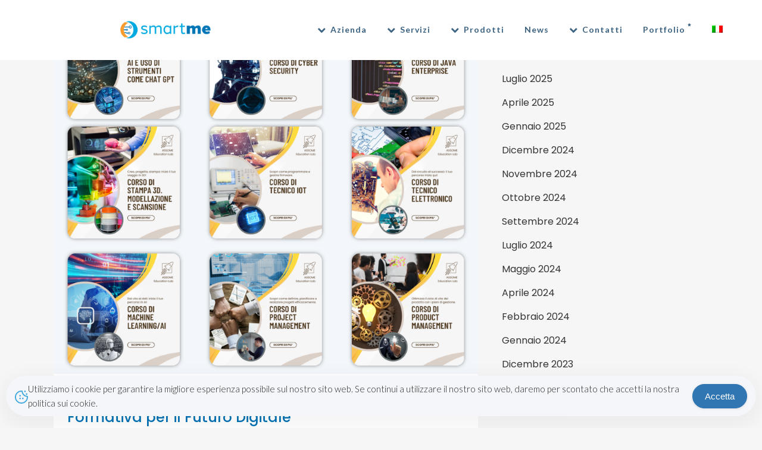

--- FILE ---
content_type: text/html; charset=UTF-8
request_url: https://smartme.io/tag/techeducation/
body_size: 19567
content:
<!DOCTYPE html>
<html lang="it-IT">
<head>
	<meta charset="UTF-8" />
	
				<meta name="viewport" content="width=device-width,initial-scale=1,user-scalable=no">
		
            
            
	<link rel="profile" href="http://gmpg.org/xfn/11" />
	<link rel="pingback" href="https://smartme.io/xmlrpc.php" />

	<meta name='robots' content='index, follow, max-image-preview:large, max-snippet:-1, max-video-preview:-1' />

	<!-- This site is optimized with the Yoast SEO plugin v26.7 - https://yoast.com/wordpress/plugins/seo/ -->
	<title>TechEducation Archivi - SmartMe</title>
	<link rel="canonical" href="https://smartme.io/tag/techeducation/" />
	<meta property="og:locale" content="it_IT" />
	<meta property="og:type" content="article" />
	<meta property="og:title" content="TechEducation Archivi - SmartMe" />
	<meta property="og:url" content="https://smartme.io/tag/techeducation/" />
	<meta property="og:site_name" content="SmartMe" />
	<meta property="og:image" content="https://smartme.io/wp-content/uploads/2022/10/logo-smartme-quadrato2.png" />
	<meta property="og:image:width" content="512" />
	<meta property="og:image:height" content="512" />
	<meta property="og:image:type" content="image/png" />
	<meta name="twitter:card" content="summary_large_image" />
	<meta name="twitter:site" content="@smartme_IO" />
	<script type="application/ld+json" class="yoast-schema-graph">{"@context":"https://schema.org","@graph":[{"@type":"CollectionPage","@id":"https://smartme.io/tag/techeducation/","url":"https://smartme.io/tag/techeducation/","name":"TechEducation Archivi - SmartMe","isPartOf":{"@id":"https://smartme.io/#website"},"primaryImageOfPage":{"@id":"https://smartme.io/tag/techeducation/#primaryimage"},"image":{"@id":"https://smartme.io/tag/techeducation/#primaryimage"},"thumbnailUrl":"https://smartme.io/wp-content/uploads/2024/05/Screenshot-2024-05-07-alle-12.12.19.png","breadcrumb":{"@id":"https://smartme.io/tag/techeducation/#breadcrumb"},"inLanguage":"it-IT"},{"@type":"ImageObject","inLanguage":"it-IT","@id":"https://smartme.io/tag/techeducation/#primaryimage","url":"https://smartme.io/wp-content/uploads/2024/05/Screenshot-2024-05-07-alle-12.12.19.png","contentUrl":"https://smartme.io/wp-content/uploads/2024/05/Screenshot-2024-05-07-alle-12.12.19.png","width":908,"height":801},{"@type":"BreadcrumbList","@id":"https://smartme.io/tag/techeducation/#breadcrumb","itemListElement":[{"@type":"ListItem","position":1,"name":"Home","item":"https://smartme.io/"},{"@type":"ListItem","position":2,"name":"TechEducation"}]},{"@type":"WebSite","@id":"https://smartme.io/#website","url":"https://smartme.io/","name":"SmartMe","description":"Bespoke AIoT Engineers","publisher":{"@id":"https://smartme.io/#organization"},"potentialAction":[{"@type":"SearchAction","target":{"@type":"EntryPoint","urlTemplate":"https://smartme.io/?s={search_term_string}"},"query-input":{"@type":"PropertyValueSpecification","valueRequired":true,"valueName":"search_term_string"}}],"inLanguage":"it-IT"},{"@type":"Organization","@id":"https://smartme.io/#organization","name":"SmartMe","url":"https://smartme.io/","logo":{"@type":"ImageObject","inLanguage":"it-IT","@id":"https://smartme.io/#/schema/logo/image/","url":"https://smartme.io/wp-content/uploads/2022/10/logo-smartme-quadrato2.png","contentUrl":"https://smartme.io/wp-content/uploads/2022/10/logo-smartme-quadrato2.png","width":512,"height":512,"caption":"SmartMe"},"image":{"@id":"https://smartme.io/#/schema/logo/image/"},"sameAs":["https://www.facebook.com/smartme.io/","https://x.com/smartme_IO","https://www.linkedin.com/company/smartme-io","https://www.instagram.com/smartme.io/","https://github.com/smartmeio"]}]}</script>
	<!-- / Yoast SEO plugin. -->


<link rel='dns-prefetch' href='//www.googletagmanager.com' />
<link rel='dns-prefetch' href='//fonts.googleapis.com' />
<link rel="alternate" type="application/rss+xml" title="SmartMe &raquo; Feed" href="https://smartme.io/feed/" />
<link rel="alternate" type="application/rss+xml" title="SmartMe &raquo; Feed dei commenti" href="https://smartme.io/comments/feed/" />
<link rel="alternate" type="application/rss+xml" title="SmartMe &raquo; TechEducation Feed del tag" href="https://smartme.io/tag/techeducation/feed/" />
<style id='wp-img-auto-sizes-contain-inline-css' type='text/css'>
img:is([sizes=auto i],[sizes^="auto," i]){contain-intrinsic-size:3000px 1500px}
/*# sourceURL=wp-img-auto-sizes-contain-inline-css */
</style>
<style id='wp-emoji-styles-inline-css' type='text/css'>

	img.wp-smiley, img.emoji {
		display: inline !important;
		border: none !important;
		box-shadow: none !important;
		height: 1em !important;
		width: 1em !important;
		margin: 0 0.07em !important;
		vertical-align: -0.1em !important;
		background: none !important;
		padding: 0 !important;
	}
/*# sourceURL=wp-emoji-styles-inline-css */
</style>
<link rel='stylesheet' id='wp-block-library-css' href='https://smartme.io/wp-includes/css/dist/block-library/style.min.css?ver=6.9' type='text/css' media='all' />
<style id='classic-theme-styles-inline-css' type='text/css'>
/*! This file is auto-generated */
.wp-block-button__link{color:#fff;background-color:#32373c;border-radius:9999px;box-shadow:none;text-decoration:none;padding:calc(.667em + 2px) calc(1.333em + 2px);font-size:1.125em}.wp-block-file__button{background:#32373c;color:#fff;text-decoration:none}
/*# sourceURL=/wp-includes/css/classic-themes.min.css */
</style>
<link rel='stylesheet' id='wpzoom-social-icons-block-style-css' href='https://smartme.io/wp-content/plugins/social-icons-widget-by-wpzoom/block/dist/style-wpzoom-social-icons.css?ver=4.5.3' type='text/css' media='all' />
<style id='global-styles-inline-css' type='text/css'>
:root{--wp--preset--aspect-ratio--square: 1;--wp--preset--aspect-ratio--4-3: 4/3;--wp--preset--aspect-ratio--3-4: 3/4;--wp--preset--aspect-ratio--3-2: 3/2;--wp--preset--aspect-ratio--2-3: 2/3;--wp--preset--aspect-ratio--16-9: 16/9;--wp--preset--aspect-ratio--9-16: 9/16;--wp--preset--color--black: #000000;--wp--preset--color--cyan-bluish-gray: #abb8c3;--wp--preset--color--white: #ffffff;--wp--preset--color--pale-pink: #f78da7;--wp--preset--color--vivid-red: #cf2e2e;--wp--preset--color--luminous-vivid-orange: #ff6900;--wp--preset--color--luminous-vivid-amber: #fcb900;--wp--preset--color--light-green-cyan: #7bdcb5;--wp--preset--color--vivid-green-cyan: #00d084;--wp--preset--color--pale-cyan-blue: #8ed1fc;--wp--preset--color--vivid-cyan-blue: #0693e3;--wp--preset--color--vivid-purple: #9b51e0;--wp--preset--gradient--vivid-cyan-blue-to-vivid-purple: linear-gradient(135deg,rgb(6,147,227) 0%,rgb(155,81,224) 100%);--wp--preset--gradient--light-green-cyan-to-vivid-green-cyan: linear-gradient(135deg,rgb(122,220,180) 0%,rgb(0,208,130) 100%);--wp--preset--gradient--luminous-vivid-amber-to-luminous-vivid-orange: linear-gradient(135deg,rgb(252,185,0) 0%,rgb(255,105,0) 100%);--wp--preset--gradient--luminous-vivid-orange-to-vivid-red: linear-gradient(135deg,rgb(255,105,0) 0%,rgb(207,46,46) 100%);--wp--preset--gradient--very-light-gray-to-cyan-bluish-gray: linear-gradient(135deg,rgb(238,238,238) 0%,rgb(169,184,195) 100%);--wp--preset--gradient--cool-to-warm-spectrum: linear-gradient(135deg,rgb(74,234,220) 0%,rgb(151,120,209) 20%,rgb(207,42,186) 40%,rgb(238,44,130) 60%,rgb(251,105,98) 80%,rgb(254,248,76) 100%);--wp--preset--gradient--blush-light-purple: linear-gradient(135deg,rgb(255,206,236) 0%,rgb(152,150,240) 100%);--wp--preset--gradient--blush-bordeaux: linear-gradient(135deg,rgb(254,205,165) 0%,rgb(254,45,45) 50%,rgb(107,0,62) 100%);--wp--preset--gradient--luminous-dusk: linear-gradient(135deg,rgb(255,203,112) 0%,rgb(199,81,192) 50%,rgb(65,88,208) 100%);--wp--preset--gradient--pale-ocean: linear-gradient(135deg,rgb(255,245,203) 0%,rgb(182,227,212) 50%,rgb(51,167,181) 100%);--wp--preset--gradient--electric-grass: linear-gradient(135deg,rgb(202,248,128) 0%,rgb(113,206,126) 100%);--wp--preset--gradient--midnight: linear-gradient(135deg,rgb(2,3,129) 0%,rgb(40,116,252) 100%);--wp--preset--font-size--small: 13px;--wp--preset--font-size--medium: 20px;--wp--preset--font-size--large: 36px;--wp--preset--font-size--x-large: 42px;--wp--preset--spacing--20: 0.44rem;--wp--preset--spacing--30: 0.67rem;--wp--preset--spacing--40: 1rem;--wp--preset--spacing--50: 1.5rem;--wp--preset--spacing--60: 2.25rem;--wp--preset--spacing--70: 3.38rem;--wp--preset--spacing--80: 5.06rem;--wp--preset--shadow--natural: 6px 6px 9px rgba(0, 0, 0, 0.2);--wp--preset--shadow--deep: 12px 12px 50px rgba(0, 0, 0, 0.4);--wp--preset--shadow--sharp: 6px 6px 0px rgba(0, 0, 0, 0.2);--wp--preset--shadow--outlined: 6px 6px 0px -3px rgb(255, 255, 255), 6px 6px rgb(0, 0, 0);--wp--preset--shadow--crisp: 6px 6px 0px rgb(0, 0, 0);}:where(.is-layout-flex){gap: 0.5em;}:where(.is-layout-grid){gap: 0.5em;}body .is-layout-flex{display: flex;}.is-layout-flex{flex-wrap: wrap;align-items: center;}.is-layout-flex > :is(*, div){margin: 0;}body .is-layout-grid{display: grid;}.is-layout-grid > :is(*, div){margin: 0;}:where(.wp-block-columns.is-layout-flex){gap: 2em;}:where(.wp-block-columns.is-layout-grid){gap: 2em;}:where(.wp-block-post-template.is-layout-flex){gap: 1.25em;}:where(.wp-block-post-template.is-layout-grid){gap: 1.25em;}.has-black-color{color: var(--wp--preset--color--black) !important;}.has-cyan-bluish-gray-color{color: var(--wp--preset--color--cyan-bluish-gray) !important;}.has-white-color{color: var(--wp--preset--color--white) !important;}.has-pale-pink-color{color: var(--wp--preset--color--pale-pink) !important;}.has-vivid-red-color{color: var(--wp--preset--color--vivid-red) !important;}.has-luminous-vivid-orange-color{color: var(--wp--preset--color--luminous-vivid-orange) !important;}.has-luminous-vivid-amber-color{color: var(--wp--preset--color--luminous-vivid-amber) !important;}.has-light-green-cyan-color{color: var(--wp--preset--color--light-green-cyan) !important;}.has-vivid-green-cyan-color{color: var(--wp--preset--color--vivid-green-cyan) !important;}.has-pale-cyan-blue-color{color: var(--wp--preset--color--pale-cyan-blue) !important;}.has-vivid-cyan-blue-color{color: var(--wp--preset--color--vivid-cyan-blue) !important;}.has-vivid-purple-color{color: var(--wp--preset--color--vivid-purple) !important;}.has-black-background-color{background-color: var(--wp--preset--color--black) !important;}.has-cyan-bluish-gray-background-color{background-color: var(--wp--preset--color--cyan-bluish-gray) !important;}.has-white-background-color{background-color: var(--wp--preset--color--white) !important;}.has-pale-pink-background-color{background-color: var(--wp--preset--color--pale-pink) !important;}.has-vivid-red-background-color{background-color: var(--wp--preset--color--vivid-red) !important;}.has-luminous-vivid-orange-background-color{background-color: var(--wp--preset--color--luminous-vivid-orange) !important;}.has-luminous-vivid-amber-background-color{background-color: var(--wp--preset--color--luminous-vivid-amber) !important;}.has-light-green-cyan-background-color{background-color: var(--wp--preset--color--light-green-cyan) !important;}.has-vivid-green-cyan-background-color{background-color: var(--wp--preset--color--vivid-green-cyan) !important;}.has-pale-cyan-blue-background-color{background-color: var(--wp--preset--color--pale-cyan-blue) !important;}.has-vivid-cyan-blue-background-color{background-color: var(--wp--preset--color--vivid-cyan-blue) !important;}.has-vivid-purple-background-color{background-color: var(--wp--preset--color--vivid-purple) !important;}.has-black-border-color{border-color: var(--wp--preset--color--black) !important;}.has-cyan-bluish-gray-border-color{border-color: var(--wp--preset--color--cyan-bluish-gray) !important;}.has-white-border-color{border-color: var(--wp--preset--color--white) !important;}.has-pale-pink-border-color{border-color: var(--wp--preset--color--pale-pink) !important;}.has-vivid-red-border-color{border-color: var(--wp--preset--color--vivid-red) !important;}.has-luminous-vivid-orange-border-color{border-color: var(--wp--preset--color--luminous-vivid-orange) !important;}.has-luminous-vivid-amber-border-color{border-color: var(--wp--preset--color--luminous-vivid-amber) !important;}.has-light-green-cyan-border-color{border-color: var(--wp--preset--color--light-green-cyan) !important;}.has-vivid-green-cyan-border-color{border-color: var(--wp--preset--color--vivid-green-cyan) !important;}.has-pale-cyan-blue-border-color{border-color: var(--wp--preset--color--pale-cyan-blue) !important;}.has-vivid-cyan-blue-border-color{border-color: var(--wp--preset--color--vivid-cyan-blue) !important;}.has-vivid-purple-border-color{border-color: var(--wp--preset--color--vivid-purple) !important;}.has-vivid-cyan-blue-to-vivid-purple-gradient-background{background: var(--wp--preset--gradient--vivid-cyan-blue-to-vivid-purple) !important;}.has-light-green-cyan-to-vivid-green-cyan-gradient-background{background: var(--wp--preset--gradient--light-green-cyan-to-vivid-green-cyan) !important;}.has-luminous-vivid-amber-to-luminous-vivid-orange-gradient-background{background: var(--wp--preset--gradient--luminous-vivid-amber-to-luminous-vivid-orange) !important;}.has-luminous-vivid-orange-to-vivid-red-gradient-background{background: var(--wp--preset--gradient--luminous-vivid-orange-to-vivid-red) !important;}.has-very-light-gray-to-cyan-bluish-gray-gradient-background{background: var(--wp--preset--gradient--very-light-gray-to-cyan-bluish-gray) !important;}.has-cool-to-warm-spectrum-gradient-background{background: var(--wp--preset--gradient--cool-to-warm-spectrum) !important;}.has-blush-light-purple-gradient-background{background: var(--wp--preset--gradient--blush-light-purple) !important;}.has-blush-bordeaux-gradient-background{background: var(--wp--preset--gradient--blush-bordeaux) !important;}.has-luminous-dusk-gradient-background{background: var(--wp--preset--gradient--luminous-dusk) !important;}.has-pale-ocean-gradient-background{background: var(--wp--preset--gradient--pale-ocean) !important;}.has-electric-grass-gradient-background{background: var(--wp--preset--gradient--electric-grass) !important;}.has-midnight-gradient-background{background: var(--wp--preset--gradient--midnight) !important;}.has-small-font-size{font-size: var(--wp--preset--font-size--small) !important;}.has-medium-font-size{font-size: var(--wp--preset--font-size--medium) !important;}.has-large-font-size{font-size: var(--wp--preset--font-size--large) !important;}.has-x-large-font-size{font-size: var(--wp--preset--font-size--x-large) !important;}
:where(.wp-block-post-template.is-layout-flex){gap: 1.25em;}:where(.wp-block-post-template.is-layout-grid){gap: 1.25em;}
:where(.wp-block-term-template.is-layout-flex){gap: 1.25em;}:where(.wp-block-term-template.is-layout-grid){gap: 1.25em;}
:where(.wp-block-columns.is-layout-flex){gap: 2em;}:where(.wp-block-columns.is-layout-grid){gap: 2em;}
:root :where(.wp-block-pullquote){font-size: 1.5em;line-height: 1.6;}
/*# sourceURL=global-styles-inline-css */
</style>
<link rel='stylesheet' id='contact-form-7-css' href='https://smartme.io/wp-content/plugins/contact-form-7/includes/css/styles.css?ver=6.1.4' type='text/css' media='all' />
<link rel='stylesheet' id='simple-gdpr-cookie-compliance-css' href='https://smartme.io/wp-content/plugins/simple-gdpr-cookie-compliance/public/assets/dist/public.min.css?ver=2.0.0' type='text/css' media='all' />
<style id='simple-gdpr-cookie-compliance-inline-css' type='text/css'>
:root{--sgcc-text-color:#222222;--sgcc-link-color:#222222;--sgcc-link-hover-color:#ff9f43;--sgcc-notice-background-color:#f5f6fa;--sgcc-cookie-icon-color:#45a9dc;--sgcc-close-button-background-color:#45a9dc;--sgcc-close-button-hover-background-color:#ff9f43;--sgcc-close-button-color:#ffffff;--sgcc-close-button-hover-color:#ffffff;--sgcc-accept-button-background-color:#3076b2;--sgcc-accept-button-hover-background-color:#ff9f43;--sgcc-accept-button-color:#ffffff;--sgcc-accept-button-hover-color:#ffffff;--sgcc-accept-button-border-color:#3076b2;--sgcc-accept-button-hover-border-color:#ff9f43;}
/*# sourceURL=simple-gdpr-cookie-compliance-inline-css */
</style>
<link rel='stylesheet' id='rt-fontawsome-css' href='https://smartme.io/wp-content/plugins/the-post-grid/assets/vendor/font-awesome/css/font-awesome.min.css?ver=7.8.8' type='text/css' media='all' />
<link rel='stylesheet' id='rt-tpg-css' href='https://smartme.io/wp-content/plugins/the-post-grid/assets/css/thepostgrid.min.css?ver=7.8.8' type='text/css' media='all' />
<link rel='stylesheet' id='wpml-legacy-horizontal-list-0-css' href='https://smartme.io/wp-content/plugins/sitepress-multilingual-cms/templates/language-switchers/legacy-list-horizontal/style.min.css?ver=1' type='text/css' media='all' />
<link rel='stylesheet' id='wpml-menu-item-0-css' href='https://smartme.io/wp-content/plugins/sitepress-multilingual-cms/templates/language-switchers/menu-item/style.min.css?ver=1' type='text/css' media='all' />
<link rel='stylesheet' id='mediaelement-css' href='https://smartme.io/wp-includes/js/mediaelement/mediaelementplayer-legacy.min.css?ver=4.2.17' type='text/css' media='all' />
<link rel='stylesheet' id='wp-mediaelement-css' href='https://smartme.io/wp-includes/js/mediaelement/wp-mediaelement.min.css?ver=6.9' type='text/css' media='all' />
<link rel='stylesheet' id='bridge-default-style-css' href='https://smartme.io/wp-content/themes/bridge/style.css?ver=6.9' type='text/css' media='all' />
<link rel='stylesheet' id='bridge-qode-font_awesome-css' href='https://smartme.io/wp-content/themes/bridge/css/font-awesome/css/font-awesome.min.css?ver=6.9' type='text/css' media='all' />
<link rel='stylesheet' id='bridge-qode-font_elegant-css' href='https://smartme.io/wp-content/themes/bridge/css/elegant-icons/style.min.css?ver=6.9' type='text/css' media='all' />
<link rel='stylesheet' id='bridge-qode-linea_icons-css' href='https://smartme.io/wp-content/themes/bridge/css/linea-icons/style.css?ver=6.9' type='text/css' media='all' />
<link rel='stylesheet' id='bridge-qode-dripicons-css' href='https://smartme.io/wp-content/themes/bridge/css/dripicons/dripicons.css?ver=6.9' type='text/css' media='all' />
<link rel='stylesheet' id='bridge-qode-kiko-css' href='https://smartme.io/wp-content/themes/bridge/css/kiko/kiko-all.css?ver=6.9' type='text/css' media='all' />
<link rel='stylesheet' id='bridge-qode-font_awesome_5-css' href='https://smartme.io/wp-content/themes/bridge/css/font-awesome-5/css/font-awesome-5.min.css?ver=6.9' type='text/css' media='all' />
<link rel='stylesheet' id='bridge-stylesheet-css' href='https://smartme.io/wp-content/themes/bridge/css/stylesheet.min.css?ver=6.9' type='text/css' media='all' />
<style id='bridge-stylesheet-inline-css' type='text/css'>
   .archive.disabled_footer_top .footer_top_holder, .archive.disabled_footer_bottom .footer_bottom_holder { display: none;}


/*# sourceURL=bridge-stylesheet-inline-css */
</style>
<link rel='stylesheet' id='bridge-print-css' href='https://smartme.io/wp-content/themes/bridge/css/print.css?ver=6.9' type='text/css' media='all' />
<link rel='stylesheet' id='bridge-style-dynamic-css' href='https://smartme.io/wp-content/themes/bridge/css/style_dynamic.css?ver=1765885600' type='text/css' media='all' />
<link rel='stylesheet' id='bridge-responsive-css' href='https://smartme.io/wp-content/themes/bridge/css/responsive.min.css?ver=6.9' type='text/css' media='all' />
<link rel='stylesheet' id='bridge-style-dynamic-responsive-css' href='https://smartme.io/wp-content/themes/bridge/css/style_dynamic_responsive.css?ver=1765885600' type='text/css' media='all' />
<link rel='stylesheet' id='bridge-style-handle-google-fonts-css' href='https://fonts.googleapis.com/css?family=Raleway%3A100%2C200%2C300%2C400%2C500%2C600%2C700%2C800%2C900%2C100italic%2C300italic%2C400italic%2C700italic%7CPoppins%3A100%2C200%2C300%2C400%2C500%2C600%2C700%2C800%2C900%2C100italic%2C300italic%2C400italic%2C700italic%7CLato%3A100%2C200%2C300%2C400%2C500%2C600%2C700%2C800%2C900%2C100italic%2C300italic%2C400italic%2C700italic&#038;subset=latin%2Clatin-ext&#038;ver=1.0.0' type='text/css' media='all' />
<link rel='stylesheet' id='bridge-core-dashboard-style-css' href='https://smartme.io/wp-content/plugins/bridge-core/modules/core-dashboard/assets/css/core-dashboard.min.css?ver=6.9' type='text/css' media='all' />
<link rel='stylesheet' id='wpzoom-social-icons-socicon-css' href='https://smartme.io/wp-content/plugins/social-icons-widget-by-wpzoom/assets/css/wpzoom-socicon.css?ver=1765531714' type='text/css' media='all' />
<link rel='stylesheet' id='wpzoom-social-icons-genericons-css' href='https://smartme.io/wp-content/plugins/social-icons-widget-by-wpzoom/assets/css/genericons.css?ver=1765531714' type='text/css' media='all' />
<link rel='stylesheet' id='wpzoom-social-icons-academicons-css' href='https://smartme.io/wp-content/plugins/social-icons-widget-by-wpzoom/assets/css/academicons.min.css?ver=1765531714' type='text/css' media='all' />
<link rel='stylesheet' id='wpzoom-social-icons-font-awesome-3-css' href='https://smartme.io/wp-content/plugins/social-icons-widget-by-wpzoom/assets/css/font-awesome-3.min.css?ver=1765531714' type='text/css' media='all' />
<link rel='stylesheet' id='dashicons-css' href='https://smartme.io/wp-includes/css/dashicons.min.css?ver=6.9' type='text/css' media='all' />
<link rel='stylesheet' id='wpzoom-social-icons-styles-css' href='https://smartme.io/wp-content/plugins/social-icons-widget-by-wpzoom/assets/css/wpzoom-social-icons-styles.css?ver=1765531714' type='text/css' media='all' />
<link rel='stylesheet' id='bridge-childstyle-css' href='https://smartme.io/wp-content/themes/bridge-child/style.css?ver=6.9' type='text/css' media='all' />
<link rel='stylesheet' id='tmm-css' href='https://smartme.io/wp-content/plugins/team-members/inc/css/tmm_style.css?ver=6.9' type='text/css' media='all' />
<link rel='preload' as='font'  id='wpzoom-social-icons-font-academicons-woff2-css' href='https://smartme.io/wp-content/plugins/social-icons-widget-by-wpzoom/assets/font/academicons.woff2?v=1.9.2'  type='font/woff2' crossorigin />
<link rel='preload' as='font'  id='wpzoom-social-icons-font-fontawesome-3-woff2-css' href='https://smartme.io/wp-content/plugins/social-icons-widget-by-wpzoom/assets/font/fontawesome-webfont.woff2?v=4.7.0'  type='font/woff2' crossorigin />
<link rel='preload' as='font'  id='wpzoom-social-icons-font-genericons-woff-css' href='https://smartme.io/wp-content/plugins/social-icons-widget-by-wpzoom/assets/font/Genericons.woff'  type='font/woff' crossorigin />
<link rel='preload' as='font'  id='wpzoom-social-icons-font-socicon-woff2-css' href='https://smartme.io/wp-content/plugins/social-icons-widget-by-wpzoom/assets/font/socicon.woff2?v=4.5.3'  type='font/woff2' crossorigin />
<script type="text/javascript" id="wpml-cookie-js-extra">
/* <![CDATA[ */
var wpml_cookies = {"wp-wpml_current_language":{"value":"it","expires":1,"path":"/"}};
var wpml_cookies = {"wp-wpml_current_language":{"value":"it","expires":1,"path":"/"}};
//# sourceURL=wpml-cookie-js-extra
/* ]]> */
</script>
<script type="text/javascript" src="https://smartme.io/wp-content/plugins/sitepress-multilingual-cms/res/js/cookies/language-cookie.js?ver=486900" id="wpml-cookie-js" defer="defer" data-wp-strategy="defer"></script>
<script type="text/javascript" src="https://smartme.io/wp-includes/js/jquery/jquery.min.js?ver=3.7.1" id="jquery-core-js"></script>
<script type="text/javascript" src="https://smartme.io/wp-includes/js/jquery/jquery-migrate.min.js?ver=3.4.1" id="jquery-migrate-js"></script>

<!-- Snippet del tag Google (gtag.js) aggiunto da Site Kit -->
<!-- Snippet Google Analytics aggiunto da Site Kit -->
<script type="text/javascript" src="https://www.googletagmanager.com/gtag/js?id=GT-WF36W7V" id="google_gtagjs-js" async></script>
<script type="text/javascript" id="google_gtagjs-js-after">
/* <![CDATA[ */
window.dataLayer = window.dataLayer || [];function gtag(){dataLayer.push(arguments);}
gtag("set","linker",{"domains":["smartme.io"]});
gtag("js", new Date());
gtag("set", "developer_id.dZTNiMT", true);
gtag("config", "GT-WF36W7V");
//# sourceURL=google_gtagjs-js-after
/* ]]> */
</script>
<link rel="https://api.w.org/" href="https://smartme.io/wp-json/" /><link rel="alternate" title="JSON" type="application/json" href="https://smartme.io/wp-json/wp/v2/tags/341" /><link rel="EditURI" type="application/rsd+xml" title="RSD" href="https://smartme.io/xmlrpc.php?rsd" />
<meta name="generator" content="WordPress 6.9" />
<meta name="generator" content="WPML ver:4.8.6 stt:1,27;" />
<meta name="generator" content="Site Kit by Google 1.170.0" />        <style>
            :root {
                --tpg-primary-color: #0d6efd;
                --tpg-secondary-color: #0654c4;
                --tpg-primary-light: #c4d0ff
            }

                    </style>
		    <script>
        jQuery(document).ready(function(){
            jQuery('#menu-main-menu-1 .menu-item.has_sub').on('click', function (event) {
                console.log('ok');
                var curr_id = jQuery(this).attr('id');
                var lis = jQuery('#menu-main-menu-1 .menu-item.has_sub:not(#'+curr_id+')');
                console.log(lis);
                lis.find('.sub_menu').hide();
                lis.removeClass('open_sub');

                //jQuery(this).find('.sub_menu').show();
                //jQuery(this).addClass('open_sub');
            })
        });
    </script>
    <!-- Google tag (gtag.js) -->
    <script async src="https://www.googletagmanager.com/gtag/js?id=UA-114299727-1"></script>
    <script>
        window.dataLayer = window.dataLayer || [];
        function gtag(){dataLayer.push(arguments);}
        gtag('js', new Date());
        gtag('config', 'UA-114299727-1');
    </script>
    <meta name="generator" content="Elementor 3.34.1; settings: css_print_method-external, google_font-enabled, font_display-auto">
			<style>
				.e-con.e-parent:nth-of-type(n+4):not(.e-lazyloaded):not(.e-no-lazyload),
				.e-con.e-parent:nth-of-type(n+4):not(.e-lazyloaded):not(.e-no-lazyload) * {
					background-image: none !important;
				}
				@media screen and (max-height: 1024px) {
					.e-con.e-parent:nth-of-type(n+3):not(.e-lazyloaded):not(.e-no-lazyload),
					.e-con.e-parent:nth-of-type(n+3):not(.e-lazyloaded):not(.e-no-lazyload) * {
						background-image: none !important;
					}
				}
				@media screen and (max-height: 640px) {
					.e-con.e-parent:nth-of-type(n+2):not(.e-lazyloaded):not(.e-no-lazyload),
					.e-con.e-parent:nth-of-type(n+2):not(.e-lazyloaded):not(.e-no-lazyload) * {
						background-image: none !important;
					}
				}
			</style>
			<meta name="generator" content="Powered by Slider Revolution 6.5.31 - responsive, Mobile-Friendly Slider Plugin for WordPress with comfortable drag and drop interface." />
<link rel="icon" href="https://smartme.io/wp-content/uploads/2025/09/cropped-Solo-Logo-32x32.png" sizes="32x32" />
<link rel="icon" href="https://smartme.io/wp-content/uploads/2025/09/cropped-Solo-Logo-192x192.png" sizes="192x192" />
<link rel="apple-touch-icon" href="https://smartme.io/wp-content/uploads/2025/09/cropped-Solo-Logo-180x180.png" />
<meta name="msapplication-TileImage" content="https://smartme.io/wp-content/uploads/2025/09/cropped-Solo-Logo-270x270.png" />
<script>function setREVStartSize(e){
			//window.requestAnimationFrame(function() {
				window.RSIW = window.RSIW===undefined ? window.innerWidth : window.RSIW;
				window.RSIH = window.RSIH===undefined ? window.innerHeight : window.RSIH;
				try {
					var pw = document.getElementById(e.c).parentNode.offsetWidth,
						newh;
					pw = pw===0 || isNaN(pw) || (e.l=="fullwidth" || e.layout=="fullwidth") ? window.RSIW : pw;
					e.tabw = e.tabw===undefined ? 0 : parseInt(e.tabw);
					e.thumbw = e.thumbw===undefined ? 0 : parseInt(e.thumbw);
					e.tabh = e.tabh===undefined ? 0 : parseInt(e.tabh);
					e.thumbh = e.thumbh===undefined ? 0 : parseInt(e.thumbh);
					e.tabhide = e.tabhide===undefined ? 0 : parseInt(e.tabhide);
					e.thumbhide = e.thumbhide===undefined ? 0 : parseInt(e.thumbhide);
					e.mh = e.mh===undefined || e.mh=="" || e.mh==="auto" ? 0 : parseInt(e.mh,0);
					if(e.layout==="fullscreen" || e.l==="fullscreen")
						newh = Math.max(e.mh,window.RSIH);
					else{
						e.gw = Array.isArray(e.gw) ? e.gw : [e.gw];
						for (var i in e.rl) if (e.gw[i]===undefined || e.gw[i]===0) e.gw[i] = e.gw[i-1];
						e.gh = e.el===undefined || e.el==="" || (Array.isArray(e.el) && e.el.length==0)? e.gh : e.el;
						e.gh = Array.isArray(e.gh) ? e.gh : [e.gh];
						for (var i in e.rl) if (e.gh[i]===undefined || e.gh[i]===0) e.gh[i] = e.gh[i-1];
											
						var nl = new Array(e.rl.length),
							ix = 0,
							sl;
						e.tabw = e.tabhide>=pw ? 0 : e.tabw;
						e.thumbw = e.thumbhide>=pw ? 0 : e.thumbw;
						e.tabh = e.tabhide>=pw ? 0 : e.tabh;
						e.thumbh = e.thumbhide>=pw ? 0 : e.thumbh;
						for (var i in e.rl) nl[i] = e.rl[i]<window.RSIW ? 0 : e.rl[i];
						sl = nl[0];
						for (var i in nl) if (sl>nl[i] && nl[i]>0) { sl = nl[i]; ix=i;}
						var m = pw>(e.gw[ix]+e.tabw+e.thumbw) ? 1 : (pw-(e.tabw+e.thumbw)) / (e.gw[ix]);
						newh =  (e.gh[ix] * m) + (e.tabh + e.thumbh);
					}
					var el = document.getElementById(e.c);
					if (el!==null && el) el.style.height = newh+"px";
					el = document.getElementById(e.c+"_wrapper");
					if (el!==null && el) {
						el.style.height = newh+"px";
						el.style.display = "block";
					}
				} catch(e){
					console.log("Failure at Presize of Slider:" + e)
				}
			//});
		  };</script>
		<style type="text/css" id="wp-custom-css">
			.content .container .container_inner.page_container_inner, .full_page_container_inner {
    padding: 0;
}
.single-post .blog_single p{
	color: #333333;
}		</style>
		</head>

<body class="archive tag tag-techeducation tag-341 wp-custom-logo wp-theme-bridge wp-child-theme-bridge-child bridge-core-3.0.5 rttpg rttpg-7.8.8 radius-frontend rttpg-body-wrap rttpg-flaticon eio-default  qode-title-hidden qode-child-theme-ver-1.0.0 qode-theme-ver-29.2 qode-theme-bridge qode-wpml-enabled elementor-default elementor-kit-14 modula-best-grid-gallery" itemscope itemtype="http://schema.org/WebPage">




<div class="wrapper">
	<div class="wrapper_inner">

    
		<!-- Google Analytics start -->
				<!-- Google Analytics end -->

		
	<header class=" scroll_header_top_area  stick scrolled_not_transparent with_border header_style_on_scroll page_header">
	<div class="header_inner clearfix">
				<div class="header_top_bottom_holder">
			
			<div class="header_bottom clearfix" style=' background-color:rgba(255, 255, 255, 20);' >
											<div class="header_inner_left">
																	<div class="mobile_menu_button">
		<span>
			<i class="qode_icon_font_awesome_5 fa5 fa fa-bars " ></i>		</span>
	</div>
								<div class="logo_wrapper" >
	<div class="q_logo">
		<a itemprop="url" href="https://smartme.io/" >
             <img itemprop="image" class="normal" src="https://smartme.io/wp-content/uploads/2025/09/2logo-smartme-2022-orizzontale-scaled.png" alt="Logo"> 			 <img itemprop="image" class="light" src="https://smartme.io/wp-content/themes/bridge/img/logo_white.png" alt="Logo"/> 			 <img itemprop="image" class="dark" src="https://smartme.io/wp-content/uploads/2022/07/logo-dark.png" alt="Logo"/> 			 <img itemprop="image" class="sticky" src="https://smartme.io/wp-content/uploads/2022/07/logo.png" alt="Logo"/> 			 <img itemprop="image" class="mobile" src="https://smartme.io/wp-content/uploads/2025/09/2logo-smartme-2022-orizzontale-scaled.png" alt="Logo"/> 					</a>
	</div>
	</div>															</div>
															<div class="header_inner_right">
									<div class="side_menu_button_wrapper right">
																														<div class="side_menu_button">
																																	
										</div>
									</div>
								</div>
							
							
							<nav class="main_menu drop_down right">
								<ul id="menu-main-menu" class=""><li id="nav-menu-item-790" class="menu-item menu-item-type-post_type menu-item-object-page menu-item-has-children  has_sub narrow"><a href="https://smartme.io/azienda/" class=" no_link" style="cursor: default;" onclick="JavaScript: return false;"><i class="menu_icon fa fa-chevron-down fa"></i><span>Azienda</span><span class="plus"></span></a>
<div class="second"><div class="inner"><ul>
	<li id="nav-menu-item-2941" class="menu-item menu-item-type-post_type menu-item-object-page "><a href="https://smartme.io/azienda/chi-siamo/" class=""><i class="menu_icon blank fa"></i><span>Chi siamo</span><span class="plus"></span></a></li>
	<li id="nav-menu-item-7405" class="menu-item menu-item-type-post_type menu-item-object-page "><a href="https://smartme.io/team/" class=""><i class="menu_icon blank fa"></i><span>Team</span><span class="plus"></span></a></li>
	<li id="nav-menu-item-4990" class="menu-item menu-item-type-custom menu-item-object-custom "><a href="https://smartme.io/competenze" class=""><i class="menu_icon blank fa"></i><span>Competenze</span><span class="plus"></span></a></li>
	<li id="nav-menu-item-2956" class="menu-item menu-item-type-post_type menu-item-object-page "><a href="https://smartme.io/azienda/company-policy/" class=""><i class="menu_icon blank fa"></i><span>Company Policy</span><span class="plus"></span></a></li>
	<li id="nav-menu-item-4250" class="menu-item menu-item-type-post_type menu-item-object-page "><a href="https://smartme.io/azienda/partner-clienti/" class=""><i class="menu_icon blank fa"></i><span>Partner &#038; Clienti</span><span class="plus"></span></a></li>
</ul></div></div>
</li>
<li id="nav-menu-item-8663" class="menu-item menu-item-type-post_type menu-item-object-page menu-item-has-children  has_sub narrow"><a href="https://smartme.io/servizi/" class=""><i class="menu_icon fa fa-chevron-down fa"></i><span>Servizi</span><span class="plus"></span></a>
<div class="second"><div class="inner"><ul>
	<li id="nav-menu-item-6368" class="menu-item menu-item-type-custom menu-item-object-custom "><a href="https://smartme.io/hg-aura/" class=""><i class="menu_icon blank fa"></i><span>HG-Aura</span><span class="plus"></span></a></li>
	<li id="nav-menu-item-3827" class="menu-item menu-item-type-post_type menu-item-object-page "><a href="https://smartme.io/prodotti/parkfinder/" class=""><i class="menu_icon blank fa"></i><span>ParkFinder</span><span class="plus"></span></a></li>
	<li id="nav-menu-item-1473" class="menu-item menu-item-type-custom menu-item-object-custom "><a href="https://smartme.io/servizi/#servizi-sviluppo_firmware" class=""><i class="menu_icon blank fa"></i><span>Sviluppo Firmware</span><span class="plus"></span></a></li>
	<li id="nav-menu-item-1472" class="menu-item menu-item-type-custom menu-item-object-custom "><a href="https://smartme.io/servizi/#servizi-sviluppo_hardware" class=""><i class="menu_icon blank fa"></i><span>Sviluppo Hardware</span><span class="plus"></span></a></li>
	<li id="nav-menu-item-3212" class="menu-item menu-item-type-post_type menu-item-object-page "><a href="https://smartme.io/prodotti/stack4things/" class=""><i class="menu_icon blank fa"></i><span>Stack4Things</span><span class="plus"></span></a></li>
	<li id="nav-menu-item-3838" class="menu-item menu-item-type-post_type menu-item-object-page "><a href="https://smartme.io/prodotti/trafficflow/" class=""><i class="menu_icon blank fa"></i><span>TrafficFlow</span><span class="plus"></span></a></li>
	<li id="nav-menu-item-3860" class="menu-item menu-item-type-post_type menu-item-object-page "><a href="https://smartme.io/prodotti/noisesensor/" class=""><i class="menu_icon blank fa"></i><span>NoiseSensor</span><span class="plus"></span></a></li>
	<li id="nav-menu-item-1475" class="menu-item menu-item-type-custom menu-item-object-custom "><a href="https://smartme.io/servizi/#servizi-cloud_openstack" class=""><i class="menu_icon blank fa"></i><span>Cloud &#038; Open Stack</span><span class="plus"></span></a></li>
	<li id="nav-menu-item-3810" class="menu-item menu-item-type-post_type menu-item-object-page "><a href="https://smartme.io/prodotti/crowdguard-monitor/" class=""><i class="menu_icon blank fa"></i><span>CrowdGuard Monitor</span><span class="plus"></span></a></li>
	<li id="nav-menu-item-3880" class="menu-item menu-item-type-post_type menu-item-object-page "><a href="https://smartme.io/servizi/servizi-per-comuni-ed-enti-pubblici/" class=""><i class="menu_icon blank fa"></i><span>Comuni ed Enti Pubblici</span><span class="plus"></span></a></li>
</ul></div></div>
</li>
<li id="nav-menu-item-93" class="menu-item menu-item-type-post_type menu-item-object-page menu-item-has-children  has_sub narrow"><a href="https://smartme.io/prodotti/" class=" no_link" style="cursor: default;" onclick="JavaScript: return false;"><i class="menu_icon fa fa-chevron-down fa"></i><span>Prodotti</span><span class="plus"></span></a>
<div class="second"><div class="inner"><ul>
	<li id="nav-menu-item-264" class="menu-item menu-item-type-post_type menu-item-object-page "><a href="https://smartme.io/prodotti/arancino-ai/" class=""><i class="menu_icon blank fa"></i><span>Arancino AI</span><span class="plus"></span></a></li>
	<li id="nav-menu-item-283" class="menu-item menu-item-type-post_type menu-item-object-page "><a href="https://smartme.io/prodotti/smartair-lamp/" class=""><i class="menu_icon blank fa"></i><span>SmartAir Lamp</span><span class="plus"></span></a></li>
	<li id="nav-menu-item-301" class="menu-item menu-item-type-post_type menu-item-object-page "><a href="https://smartme.io/prodotti/stazione-meteo/" class=""><i class="menu_icon blank fa"></i><span>Stazione Ambientale ARIA</span><span class="plus"></span></a></li>
	<li id="nav-menu-item-3210" class="menu-item menu-item-type-post_type menu-item-object-page "><a href="https://smartme.io/prodotti/pico-gateway-lora/" class=""><i class="menu_icon blank fa"></i><span>Pico Gateway LoRa</span><span class="plus"></span></a></li>
	<li id="nav-menu-item-3561" class="menu-item menu-item-type-post_type menu-item-object-page "><a href="https://smartme.io/prodotti/super-data-logger/" class=""><i class="menu_icon blank fa"></i><span>Super Data-Logger</span><span class="plus"></span></a></li>
	<li id="nav-menu-item-1474" class="menu-item menu-item-type-custom menu-item-object-custom "><a href="https://smartme.io/servizi/#servizi-sviluppo_software" class=""><i class="menu_icon blank fa"></i><span>Sviluppo Software</span><span class="plus"></span></a></li>
	<li id="nav-menu-item-1471" class="menu-item menu-item-type-custom menu-item-object-custom "><a href="https://smartme.io/servizi/#servizi-progetti" class=""><i class="menu_icon blank fa"></i><span>Progettazione</span><span class="plus"></span></a></li>
</ul></div></div>
</li>
<li id="nav-menu-item-2806" class="menu-item menu-item-type-post_type menu-item-object-page  narrow"><a href="https://smartme.io/azienda/media/" class=""><i class="menu_icon blank fa"></i><span>News</span><span class="plus"></span></a></li>
<li id="nav-menu-item-92" class="menu-item menu-item-type-post_type menu-item-object-page menu-item-has-children  has_sub narrow"><a href="https://smartme.io/azienda/contatti/" class=" no_link" style="cursor: default;" onclick="JavaScript: return false;"><i class="menu_icon fa fa-chevron-down fa"></i><span>Contatti</span><span class="plus"></span></a>
<div class="second"><div class="inner"><ul>
	<li id="nav-menu-item-1808" class="menu-item menu-item-type-post_type menu-item-object-page "><a href="https://smartme.io/azienda/lavora-con-noi/" class=""><i class="menu_icon blank fa"></i><span>Lavora con noi</span><span class="plus"></span></a></li>
	<li id="nav-menu-item-3644" class="menu-item menu-item-type-post_type menu-item-object-page "><a href="https://smartme.io/servizi/coworking/" class=""><i class="menu_icon blank fa"></i><span>Coworking</span><span class="plus"></span></a></li>
	<li id="nav-menu-item-5032" class="menu-item menu-item-type-custom menu-item-object-custom "><a href="https://smartme.io/azienda/contatti/" class=""><i class="menu_icon blank fa"></i><span>Contattaci</span><span class="plus"></span></a></li>
</ul></div></div>
</li>
<li id="nav-menu-item-9032" class="menu-item menu-item-type-custom menu-item-object-custom  wide icons"><a href="https://www.facebook.com/smartme.IO" class=""><i class="menu_icon blank fa"></i><span>Portfolio</span><span class="plus"></span><span class="qode-featured-icon icon_star" aria-hidden="true"></span></a></li>
<li id="nav-menu-item-wpml-ls-3-it" class="menu-item wpml-ls-slot-3 wpml-ls-item wpml-ls-item-it wpml-ls-current-language wpml-ls-menu-item wpml-ls-first-item wpml-ls-last-item menu-item-type-wpml_ls_menu_item menu-item-object-wpml_ls_menu_item  narrow"><a href="https://smartme.io/tag/techeducation/" class=""><i class="menu_icon blank fa"></i><span><img
            class="wpml-ls-flag"
            src="https://smartme.io/wp-content/plugins/sitepress-multilingual-cms/res/flags/it.png"
            alt="Italiano"
            
            
    /></span><span class="plus"></span><span class="qode-featured-icon " aria-hidden="true"></span></a></li>
</ul>							</nav>
														<nav class="mobile_menu">
	<ul id="menu-main-menu-1" class=""><li id="mobile-menu-item-790" class="menu-item menu-item-type-post_type menu-item-object-page menu-item-has-children  has_sub"><h3><span>Azienda</span></h3><span class="mobile_arrow"><i class="fa fa-angle-right"></i><i class="fa fa-angle-down"></i></span>
<ul class="sub_menu">
	<li id="mobile-menu-item-2941" class="menu-item menu-item-type-post_type menu-item-object-page "><a href="https://smartme.io/azienda/chi-siamo/" class=""><span>Chi siamo</span></a><span class="mobile_arrow"><i class="fa fa-angle-right"></i><i class="fa fa-angle-down"></i></span></li>
	<li id="mobile-menu-item-7405" class="menu-item menu-item-type-post_type menu-item-object-page "><a href="https://smartme.io/team/" class=""><span>Team</span></a><span class="mobile_arrow"><i class="fa fa-angle-right"></i><i class="fa fa-angle-down"></i></span></li>
	<li id="mobile-menu-item-4990" class="menu-item menu-item-type-custom menu-item-object-custom "><a href="https://smartme.io/competenze" class=""><span>Competenze</span></a><span class="mobile_arrow"><i class="fa fa-angle-right"></i><i class="fa fa-angle-down"></i></span></li>
	<li id="mobile-menu-item-2956" class="menu-item menu-item-type-post_type menu-item-object-page "><a href="https://smartme.io/azienda/company-policy/" class=""><span>Company Policy</span></a><span class="mobile_arrow"><i class="fa fa-angle-right"></i><i class="fa fa-angle-down"></i></span></li>
	<li id="mobile-menu-item-4250" class="menu-item menu-item-type-post_type menu-item-object-page "><a href="https://smartme.io/azienda/partner-clienti/" class=""><span>Partner &#038; Clienti</span></a><span class="mobile_arrow"><i class="fa fa-angle-right"></i><i class="fa fa-angle-down"></i></span></li>
</ul>
</li>
<li id="mobile-menu-item-8663" class="menu-item menu-item-type-post_type menu-item-object-page menu-item-has-children  has_sub"><a href="https://smartme.io/servizi/" class=""><span>Servizi</span></a><span class="mobile_arrow"><i class="fa fa-angle-right"></i><i class="fa fa-angle-down"></i></span>
<ul class="sub_menu">
	<li id="mobile-menu-item-6368" class="menu-item menu-item-type-custom menu-item-object-custom "><a href="https://smartme.io/hg-aura/" class=""><span>HG-Aura</span></a><span class="mobile_arrow"><i class="fa fa-angle-right"></i><i class="fa fa-angle-down"></i></span></li>
	<li id="mobile-menu-item-3827" class="menu-item menu-item-type-post_type menu-item-object-page "><a href="https://smartme.io/prodotti/parkfinder/" class=""><span>ParkFinder</span></a><span class="mobile_arrow"><i class="fa fa-angle-right"></i><i class="fa fa-angle-down"></i></span></li>
	<li id="mobile-menu-item-1473" class="menu-item menu-item-type-custom menu-item-object-custom "><a href="https://smartme.io/servizi/#servizi-sviluppo_firmware" class=""><span>Sviluppo Firmware</span></a><span class="mobile_arrow"><i class="fa fa-angle-right"></i><i class="fa fa-angle-down"></i></span></li>
	<li id="mobile-menu-item-1472" class="menu-item menu-item-type-custom menu-item-object-custom "><a href="https://smartme.io/servizi/#servizi-sviluppo_hardware" class=""><span>Sviluppo Hardware</span></a><span class="mobile_arrow"><i class="fa fa-angle-right"></i><i class="fa fa-angle-down"></i></span></li>
	<li id="mobile-menu-item-3212" class="menu-item menu-item-type-post_type menu-item-object-page "><a href="https://smartme.io/prodotti/stack4things/" class=""><span>Stack4Things</span></a><span class="mobile_arrow"><i class="fa fa-angle-right"></i><i class="fa fa-angle-down"></i></span></li>
	<li id="mobile-menu-item-3838" class="menu-item menu-item-type-post_type menu-item-object-page "><a href="https://smartme.io/prodotti/trafficflow/" class=""><span>TrafficFlow</span></a><span class="mobile_arrow"><i class="fa fa-angle-right"></i><i class="fa fa-angle-down"></i></span></li>
	<li id="mobile-menu-item-3860" class="menu-item menu-item-type-post_type menu-item-object-page "><a href="https://smartme.io/prodotti/noisesensor/" class=""><span>NoiseSensor</span></a><span class="mobile_arrow"><i class="fa fa-angle-right"></i><i class="fa fa-angle-down"></i></span></li>
	<li id="mobile-menu-item-1475" class="menu-item menu-item-type-custom menu-item-object-custom "><a href="https://smartme.io/servizi/#servizi-cloud_openstack" class=""><span>Cloud &#038; Open Stack</span></a><span class="mobile_arrow"><i class="fa fa-angle-right"></i><i class="fa fa-angle-down"></i></span></li>
	<li id="mobile-menu-item-3810" class="menu-item menu-item-type-post_type menu-item-object-page "><a href="https://smartme.io/prodotti/crowdguard-monitor/" class=""><span>CrowdGuard Monitor</span></a><span class="mobile_arrow"><i class="fa fa-angle-right"></i><i class="fa fa-angle-down"></i></span></li>
	<li id="mobile-menu-item-3880" class="menu-item menu-item-type-post_type menu-item-object-page "><a href="https://smartme.io/servizi/servizi-per-comuni-ed-enti-pubblici/" class=""><span>Comuni ed Enti Pubblici</span></a><span class="mobile_arrow"><i class="fa fa-angle-right"></i><i class="fa fa-angle-down"></i></span></li>
</ul>
</li>
<li id="mobile-menu-item-93" class="menu-item menu-item-type-post_type menu-item-object-page menu-item-has-children  has_sub"><h3><span>Prodotti</span></h3><span class="mobile_arrow"><i class="fa fa-angle-right"></i><i class="fa fa-angle-down"></i></span>
<ul class="sub_menu">
	<li id="mobile-menu-item-264" class="menu-item menu-item-type-post_type menu-item-object-page "><a href="https://smartme.io/prodotti/arancino-ai/" class=""><span>Arancino AI</span></a><span class="mobile_arrow"><i class="fa fa-angle-right"></i><i class="fa fa-angle-down"></i></span></li>
	<li id="mobile-menu-item-283" class="menu-item menu-item-type-post_type menu-item-object-page "><a href="https://smartme.io/prodotti/smartair-lamp/" class=""><span>SmartAir Lamp</span></a><span class="mobile_arrow"><i class="fa fa-angle-right"></i><i class="fa fa-angle-down"></i></span></li>
	<li id="mobile-menu-item-301" class="menu-item menu-item-type-post_type menu-item-object-page "><a href="https://smartme.io/prodotti/stazione-meteo/" class=""><span>Stazione Ambientale ARIA</span></a><span class="mobile_arrow"><i class="fa fa-angle-right"></i><i class="fa fa-angle-down"></i></span></li>
	<li id="mobile-menu-item-3210" class="menu-item menu-item-type-post_type menu-item-object-page "><a href="https://smartme.io/prodotti/pico-gateway-lora/" class=""><span>Pico Gateway LoRa</span></a><span class="mobile_arrow"><i class="fa fa-angle-right"></i><i class="fa fa-angle-down"></i></span></li>
	<li id="mobile-menu-item-3561" class="menu-item menu-item-type-post_type menu-item-object-page "><a href="https://smartme.io/prodotti/super-data-logger/" class=""><span>Super Data-Logger</span></a><span class="mobile_arrow"><i class="fa fa-angle-right"></i><i class="fa fa-angle-down"></i></span></li>
	<li id="mobile-menu-item-1474" class="menu-item menu-item-type-custom menu-item-object-custom "><a href="https://smartme.io/servizi/#servizi-sviluppo_software" class=""><span>Sviluppo Software</span></a><span class="mobile_arrow"><i class="fa fa-angle-right"></i><i class="fa fa-angle-down"></i></span></li>
	<li id="mobile-menu-item-1471" class="menu-item menu-item-type-custom menu-item-object-custom "><a href="https://smartme.io/servizi/#servizi-progetti" class=""><span>Progettazione</span></a><span class="mobile_arrow"><i class="fa fa-angle-right"></i><i class="fa fa-angle-down"></i></span></li>
</ul>
</li>
<li id="mobile-menu-item-2806" class="menu-item menu-item-type-post_type menu-item-object-page "><a href="https://smartme.io/azienda/media/" class=""><span>News</span></a><span class="mobile_arrow"><i class="fa fa-angle-right"></i><i class="fa fa-angle-down"></i></span></li>
<li id="mobile-menu-item-92" class="menu-item menu-item-type-post_type menu-item-object-page menu-item-has-children  has_sub"><h3><span>Contatti</span></h3><span class="mobile_arrow"><i class="fa fa-angle-right"></i><i class="fa fa-angle-down"></i></span>
<ul class="sub_menu">
	<li id="mobile-menu-item-1808" class="menu-item menu-item-type-post_type menu-item-object-page "><a href="https://smartme.io/azienda/lavora-con-noi/" class=""><span>Lavora con noi</span></a><span class="mobile_arrow"><i class="fa fa-angle-right"></i><i class="fa fa-angle-down"></i></span></li>
	<li id="mobile-menu-item-3644" class="menu-item menu-item-type-post_type menu-item-object-page "><a href="https://smartme.io/servizi/coworking/" class=""><span>Coworking</span></a><span class="mobile_arrow"><i class="fa fa-angle-right"></i><i class="fa fa-angle-down"></i></span></li>
	<li id="mobile-menu-item-5032" class="menu-item menu-item-type-custom menu-item-object-custom "><a href="https://smartme.io/azienda/contatti/" class=""><span>Contattaci</span></a><span class="mobile_arrow"><i class="fa fa-angle-right"></i><i class="fa fa-angle-down"></i></span></li>
</ul>
</li>
<li id="mobile-menu-item-9032" class="menu-item menu-item-type-custom menu-item-object-custom "><a href="https://www.facebook.com/smartme.IO" class=""><span>Portfolio</span></a><span class="mobile_arrow"><i class="fa fa-angle-right"></i><i class="fa fa-angle-down"></i></span></li>
<li id="mobile-menu-item-wpml-ls-3-it" class="menu-item wpml-ls-slot-3 wpml-ls-item wpml-ls-item-it wpml-ls-current-language wpml-ls-menu-item wpml-ls-first-item wpml-ls-last-item menu-item-type-wpml_ls_menu_item menu-item-object-wpml_ls_menu_item "><a href="https://smartme.io/tag/techeducation/" class=""><span><img
            class="wpml-ls-flag"
            src="https://smartme.io/wp-content/plugins/sitepress-multilingual-cms/res/flags/it.png"
            alt="Italiano"
            
            
    /></span></a><span class="mobile_arrow"><i class="fa fa-angle-right"></i><i class="fa fa-angle-down"></i></span></li>
</ul></nav>											</div>
			</div>
		</div>

</header>	<a id="back_to_top" href="#">
        <span class="fa-stack">
            <i class="qode_icon_font_awesome fa fa-arrow-up " ></i>        </span>
	</a>
	
	
    
    	
    
    <div class="content ">
        <div class="content_inner  ">
    
	
				<div class="container">
            			<div class="container_inner default_template_holder clearfix">
									<div class="two_columns_66_33 background_color_sidebar grid2 clearfix">
						<div class="column1">
							<div class="column_inner">
								<div class="blog_holder blog_large_image">

	
    <!--if template name is defined than it is used our template and we can use query '$blog_query'-->
    
        <!--otherwise it is archive or category page and we don't have query-->
                    		<article id="post-4272" class="post-4272 post type-post status-publish format-standard has-post-thumbnail hentry category-news tag-formazione tag-futurodigitale tag-innovazione tag-messina tag-smartmeacademy tag-techeducation tag-tecnologia">
			<div class="post_content_holder">
									<div class="post_image">
						<a itemprop="url" href="https://smartme.io/2024/05/07/lancio-della-smartme-academy-leccellenza-formativa-per-il-futuro-digitale/" title="Lancio della SmartMe Academy: L&#8217;Eccellenza Formativa per il Futuro Digitale">
							<img width="908" height="801" src="https://smartme.io/wp-content/uploads/2024/05/Screenshot-2024-05-07-alle-12.12.19.png" class="attachment-full size-full wp-post-image" alt="" decoding="async" srcset="https://smartme.io/wp-content/uploads/2024/05/Screenshot-2024-05-07-alle-12.12.19.png 908w, https://smartme.io/wp-content/uploads/2024/05/Screenshot-2024-05-07-alle-12.12.19-300x265.png 300w, https://smartme.io/wp-content/uploads/2024/05/Screenshot-2024-05-07-alle-12.12.19-768x677.png 768w, https://smartme.io/wp-content/uploads/2024/05/Screenshot-2024-05-07-alle-12.12.19-700x618.png 700w" sizes="(max-width: 908px) 100vw, 908px" />						</a>
					</div>
								<div class="post_text">
					<div class="post_text_inner">
						<h2 itemprop="name" class="entry_title"><span itemprop="dateCreated" class="date entry_date updated">07 Mag<meta itemprop="interactionCount" content="UserComments: 0"/></span> <a itemprop="url" href="https://smartme.io/2024/05/07/lancio-della-smartme-academy-leccellenza-formativa-per-il-futuro-digitale/" title="Lancio della SmartMe Academy: L&#8217;Eccellenza Formativa per il Futuro Digitale">Lancio della SmartMe Academy: L&#8217;Eccellenza Formativa per il Futuro Digitale</a></h2>
						<div class="post_info">
							<span class="time">Posted at 12:06h</span>
							in <a href="https://smartme.io/category/news/" rel="category tag">News</a>                                                            <span class="post_author">
                                    by                                    <a itemprop="author" class="post_author_link" href="https://smartme.io/author/giandomenico-la-fauci/">Giando</a>
                                </span>
                            																											</div>

                        <p itemprop="description" class="post_excerpt">Siamo entusiasti di annunciare una grande novità per gli appassionati di tecnologia e innovazione: il lancio della SmartMe Academy. Questa iniziativa nasce dalla collaborazione tra AssoMe Academy e SmartMe per offrire un'esperienza formativa unica e specializzata, pensata per guidare i professionisti del futuro attraverso i...</p>                                <div class="post_more">
                                    <a itemprop="url" href="https://smartme.io/2024/05/07/lancio-della-smartme-academy-leccellenza-formativa-per-il-futuro-digitale/" class="qbutton small">Read More</a>
                                </div>
                            					</div>
				</div>
			</div>
		</article>
		

                                                                                                </div>
							</div>
						</div>
						<div class="column2">
								<div class="column_inner">
		<aside class="sidebar">
							
			<div id="block-5" class="widget widget_block posts_holder"><div class="wp-block-group"><div class="wp-block-group__inner-container is-layout-flow wp-block-group-is-layout-flow"><h2 class="wp-block-heading">Archivi</h2><ul class="wp-block-archives-list wp-block-archives">	<li><a href='https://smartme.io/2025/12/'>Dicembre 2025</a></li>
	<li><a href='https://smartme.io/2025/10/'>Ottobre 2025</a></li>
	<li><a href='https://smartme.io/2025/07/'>Luglio 2025</a></li>
	<li><a href='https://smartme.io/2025/04/'>Aprile 2025</a></li>
	<li><a href='https://smartme.io/2025/01/'>Gennaio 2025</a></li>
	<li><a href='https://smartme.io/2024/12/'>Dicembre 2024</a></li>
	<li><a href='https://smartme.io/2024/11/'>Novembre 2024</a></li>
	<li><a href='https://smartme.io/2024/10/'>Ottobre 2024</a></li>
	<li><a href='https://smartme.io/2024/09/'>Settembre 2024</a></li>
	<li><a href='https://smartme.io/2024/07/'>Luglio 2024</a></li>
	<li><a href='https://smartme.io/2024/05/'>Maggio 2024</a></li>
	<li><a href='https://smartme.io/2024/04/'>Aprile 2024</a></li>
	<li><a href='https://smartme.io/2024/02/'>Febbraio 2024</a></li>
	<li><a href='https://smartme.io/2024/01/'>Gennaio 2024</a></li>
	<li><a href='https://smartme.io/2023/12/'>Dicembre 2023</a></li>
	<li><a href='https://smartme.io/2023/11/'>Novembre 2023</a></li>
	<li><a href='https://smartme.io/2023/10/'>Ottobre 2023</a></li>
	<li><a href='https://smartme.io/2023/09/'>Settembre 2023</a></li>
	<li><a href='https://smartme.io/2023/08/'>Agosto 2023</a></li>
	<li><a href='https://smartme.io/2023/07/'>Luglio 2023</a></li>
	<li><a href='https://smartme.io/2023/02/'>Febbraio 2023</a></li>
	<li><a href='https://smartme.io/2022/12/'>Dicembre 2022</a></li>
	<li><a href='https://smartme.io/2022/11/'>Novembre 2022</a></li>
</ul></div></div></div><div id="block-6" class="widget widget_block posts_holder"><div class="wp-block-group"><div class="wp-block-group__inner-container is-layout-flow wp-block-group-is-layout-flow"><h2 class="wp-block-heading">Categorie</h2><ul class="wp-block-categories-list wp-block-categories">	<li class="cat-item cat-item-30"><a href="https://smartme.io/category/comunicato-stampa/">Comunicato stampa</a>
</li>
	<li class="cat-item cat-item-33"><a href="https://smartme.io/category/news/">News</a>
</li>
	<li class="cat-item cat-item-31"><a href="https://smartme.io/category/rassegna-stampa/">Rassegna stampa</a>
</li>
</ul></div></div></div>		</aside>
	</div>
	
						</div>
					</div>
						</div>
            		</div>
		
	</div>
</div>



	<footer >
		<div class="footer_inner clearfix">
				<div class="footer_top_holder">
                            <div style="background-color: #0a0a0a;height: 1px" class="footer_top_border "></div>
            			<div class="footer_top">
								<div class="container">
					<div class="container_inner">
																	<div class="three_columns clearfix">
								<div class="column1 footer_col1">
									<div class="column_inner">
										<div id="nav_menu-2" class="widget widget_nav_menu"><h5>PRODOTTI</h5><div class="menu-menu-prodotti-container"><ul id="menu-menu-prodotti" class="menu"><li id="menu-item-331" class="menu-item menu-item-type-post_type menu-item-object-page menu-item-331"><a href="https://smartme.io/prodotti/arancino-ai/">Arancino AI</a></li>
<li id="menu-item-330" class="menu-item menu-item-type-post_type menu-item-object-page menu-item-330"><a href="https://smartme.io/prodotti/smartair-lamp/">SmartAir Lamp</a></li>
<li id="menu-item-329" class="menu-item menu-item-type-post_type menu-item-object-page menu-item-329"><a href="https://smartme.io/prodotti/stazione-meteo/">Stazione Ambientale ARIA</a></li>
<li id="menu-item-3214" class="menu-item menu-item-type-post_type menu-item-object-page menu-item-3214"><a href="https://smartme.io/prodotti/smartaicam/">SmartAICam</a></li>
<li id="menu-item-3215" class="menu-item menu-item-type-post_type menu-item-object-page menu-item-3215"><a href="https://smartme.io/prodotti/pico-gateway-lora/">Pico Gateway LoRa</a></li>
<li id="menu-item-3562" class="menu-item menu-item-type-post_type menu-item-object-page menu-item-3562"><a href="https://smartme.io/prodotti/super-data-logger/">Super Data-Logger</a></li>
<li id="menu-item-3811" class="menu-item menu-item-type-post_type menu-item-object-page menu-item-3811"><a href="https://smartme.io/prodotti/crowdguard-monitor/">CrowdGuard Monitor</a></li>
<li id="menu-item-3828" class="menu-item menu-item-type-post_type menu-item-object-page menu-item-3828"><a href="https://smartme.io/prodotti/parkfinder/">ParkFinder</a></li>
<li id="menu-item-3837" class="menu-item menu-item-type-post_type menu-item-object-page menu-item-3837"><a href="https://smartme.io/prodotti/trafficflow/">TrafficFlow</a></li>
<li id="menu-item-3851" class="menu-item menu-item-type-post_type menu-item-object-page menu-item-3851"><a href="https://smartme.io/prodotti/presensense/">PresenSense</a></li>
<li id="menu-item-3861" class="menu-item menu-item-type-post_type menu-item-object-page menu-item-3861"><a href="https://smartme.io/prodotti/noisesensor/">NoiseSensor</a></li>
</ul></div></div><div id="nav_menu-3" class="widget widget_nav_menu"><h5>SERVIZI</h5><div class="menu-menu-servizi-container"><ul id="menu-menu-servizi" class="menu"><li id="menu-item-1454" class="menu-item menu-item-type-custom menu-item-object-custom menu-item-1454"><a href="https://smartme.io/servizi/#servizi-progetti">Progettazione</a></li>
<li id="menu-item-1455" class="menu-item menu-item-type-custom menu-item-object-custom menu-item-1455"><a href="https://smartme.io/servizi/#servizi-sviluppo_hardware">Sviluppo Hardware</a></li>
<li id="menu-item-1456" class="menu-item menu-item-type-custom menu-item-object-custom menu-item-1456"><a href="https://smartme.io/servizi/#servizi-sviluppo_firmware">Sviluppo Firmware</a></li>
<li id="menu-item-1457" class="menu-item menu-item-type-custom menu-item-object-custom menu-item-1457"><a href="https://smartme.io/servizi/#servizi-sviluppo_software">Sviluppo Software</a></li>
<li id="menu-item-1458" class="menu-item menu-item-type-custom menu-item-object-custom menu-item-1458"><a href="https://smartme.io/servizi/#servizi-cloud_openstack">Cloud &#038; Open Stack</a></li>
<li id="menu-item-3459" class="menu-item menu-item-type-post_type menu-item-object-page menu-item-3459"><a href="https://smartme.io/prodotti/stack4things/">Stack4Things</a></li>
<li id="menu-item-3654" class="menu-item menu-item-type-post_type menu-item-object-page menu-item-3654"><a href="https://smartme.io/servizi/coworking/">Coworking</a></li>
<li id="menu-item-3881" class="menu-item menu-item-type-post_type menu-item-object-page menu-item-3881"><a href="https://smartme.io/servizi/servizi-per-comuni-ed-enti-pubblici/">Servizi per Comuni ed Enti Pubblici</a></li>
</ul></div></div>									</div>
								</div>
								<div class="column2 footer_col2">
									<div class="column_inner">
										<div id="nav_menu-4" class="widget widget_nav_menu"><h5>SETTORI</h5><div class="menu-menu-settori-container"><ul id="menu-menu-settori" class="menu"><li id="menu-item-1690" class="menu-item menu-item-type-custom menu-item-object-custom menu-item-1690"><a href="https://smartme.io/settori/#settori-smart_city">Smart City</a></li>
<li id="menu-item-1691" class="menu-item menu-item-type-custom menu-item-object-custom menu-item-1691"><a href="https://smartme.io/settori/#settori-industria_4-0">Industria 4.0</a></li>
<li id="menu-item-1692" class="menu-item menu-item-type-custom menu-item-object-custom menu-item-1692"><a href="https://smartme.io/settori/#settori-digital_farming">Agricoltura 4.0</a></li>
<li id="menu-item-3219" class="menu-item menu-item-type-post_type menu-item-object-page menu-item-3219"><a href="https://smartme.io/settori/digital-wine/">Digital Wine</a></li>
</ul></div></div><div id="nav_menu-5" class="widget widget_nav_menu"><h5>TECNOLOGIE</h5><div class="menu-menu-tecnologie-container"><ul id="menu-menu-tecnologie" class="menu"><li id="menu-item-3532" class="menu-item menu-item-type-custom menu-item-object-custom menu-item-3532"><a href="https://smartme.io/tecnologie/#tecnologie-iot">IoT (Internet of Things)</a></li>
<li id="menu-item-1717" class="menu-item menu-item-type-custom menu-item-object-custom menu-item-1717"><a href="https://smartme.io/tecnologie/#tecnologie-blockchain">Blockchain</a></li>
<li id="menu-item-1718" class="menu-item menu-item-type-custom menu-item-object-custom menu-item-1718"><a href="https://smartme.io/tecnologie/#tecnologie-ai_machine-learning">AI &#038; Machine Learning</a></li>
<li id="menu-item-1719" class="menu-item menu-item-type-custom menu-item-object-custom menu-item-1719"><a href="https://smartme.io/tecnologie/#tecnologie-lora">LORA</a></li>
<li id="menu-item-3218" class="menu-item menu-item-type-custom menu-item-object-custom menu-item-3218"><a href="https://smartme.io/tecnologie/#tecnologie-cots">COTS</a></li>
</ul></div></div>									</div>
								</div>
								<div class="column3 footer_col3">
									<div class="column_inner">
										<div id="nav_menu-6" class="widget widget_nav_menu"><h5>AZIENDA</h5><div class="menu-menu-azienda-container"><ul id="menu-menu-azienda" class="menu"><li id="menu-item-3404" class="menu-item menu-item-type-post_type menu-item-object-page menu-item-3404"><a href="https://smartme.io/azienda/chi-siamo/">Chi siamo</a></li>
<li id="menu-item-3402" class="menu-item menu-item-type-post_type menu-item-object-page menu-item-3402"><a href="https://smartme.io/azienda/case-history/">Case history</a></li>
<li id="menu-item-3403" class="menu-item menu-item-type-post_type menu-item-object-page menu-item-3403"><a href="https://smartme.io/azienda/company-policy/">Company Policy</a></li>
<li id="menu-item-2807" class="menu-item menu-item-type-post_type menu-item-object-page menu-item-2807"><a href="https://smartme.io/azienda/media/">Media</a></li>
<li id="menu-item-4252" class="menu-item menu-item-type-post_type menu-item-object-page menu-item-4252"><a href="https://smartme.io/azienda/partner-clienti/">Partner &#038; Clienti</a></li>
<li id="menu-item-4270" class="menu-item menu-item-type-post_type menu-item-object-page menu-item-4270"><a href="https://smartme.io/azienda/smartme-academy/">SmartMe Academy</a></li>
<li id="menu-item-1807" class="menu-item menu-item-type-post_type menu-item-object-page menu-item-1807"><a href="https://smartme.io/azienda/lavora-con-noi/">Lavora con noi</a></li>
<li id="menu-item-769" class="menu-item menu-item-type-post_type menu-item-object-page menu-item-769"><a href="https://smartme.io/azienda/contatti/">Contatti</a></li>
</ul></div></div><div id="nav_menu-7" class="widget widget_nav_menu"><h5>LEGALE</h5><div class="menu-menu-istituzionale-container"><ul id="menu-menu-istituzionale" class="menu"><li id="menu-item-1850" class="menu-item menu-item-type-post_type menu-item-object-page menu-item-1850"><a href="https://smartme.io/cookie-policy/">Cookie Policy</a></li>
<li id="menu-item-3533" class="menu-item menu-item-type-post_type menu-item-object-page menu-item-privacy-policy menu-item-3533"><a rel="privacy-policy" href="https://smartme.io/privacy-policy/">Privacy Policy</a></li>
</ul></div></div>									</div>
								</div>
							</div>
															</div>
				</div>
							</div>
					</div>
							<div class="footer_bottom_holder">
                                    <div style="background-color: #ffffff;height: 1px" class="footer_bottom_border in_grid"></div>
                								<div class="container">
					<div class="container_inner">
										<div class="three_columns footer_bottom_columns clearfix">
					<div class="column1 footer_bottom_column">
						<div class="column_inner">
							<div class="footer_bottom">
								<h5 style="margin-bottom: 15px; color: white;"><strong>SmartMe.IO S.r.l.</strong></h6>
<p>Sede Legale: Via Osservatorio, 1 - 98121 Messina (Me)</p>
<p>Sede operativa Sicilia: Via larderia, zona ASI, Smartme Building - 98129 Messina (ME), Italy</p>
<p>Sede operativa Lombardia: Via Marco Praga 18 - 20900 Monza (MB), Italy</p>

<div style="height:0px" aria-hidden="true" class="wp-block-spacer"></div>
<p>Num. REA ME238676 – P.IVA/C.F. 03457040834</p>

<hr class="wp-block-separator has-text-color has-pale-cyan-blue-color has-alpha-channel-opacity has-pale-cyan-blue-background-color has-background"/>
<p>Telefono: +39 090 2403831 </p>
<p>Email: info@smartme.io</p>

<div style="height:20px" aria-hidden="true" class="wp-block-spacer"></div>
							</div>
						</div>
					</div>
					<div class="column2 footer_bottom_column">
						<div class="column_inner">
							<div class="footer_bottom">
								
<figure class="wp-block-image size-full is-resized"><img fetchpriority="high" fetchpriority="high" decoding="async" width="630" height="458" src="https://smartme.io/wp-content/uploads/2025/10/Acc5.png" alt="" class="wp-image-6726" style="width:294px;height:auto" srcset="https://smartme.io/wp-content/uploads/2025/10/Acc5.png 630w, https://smartme.io/wp-content/uploads/2025/10/Acc5-300x218.png 300w" sizes="(max-width: 630px) 100vw, 630px" /></figure>							</div>
						</div>
					</div>
					<div class="column3 footer_bottom_column">
						<div class="column_inner">
							<div class="footer_bottom">
								
<figure class="wp-block-gallery aligncenter has-nested-images columns-default is-cropped wp-block-gallery-1 is-layout-flex wp-block-gallery-is-layout-flex">
<figure class="wp-block-image size-large"><img decoding="async" width="630" height="134" data-id="6732" src="https://smartme.io/wp-content/uploads/2025/10/Log2.png" alt="" class="wp-image-6732" srcset="https://smartme.io/wp-content/uploads/2025/10/Log2.png 630w, https://smartme.io/wp-content/uploads/2025/10/Log2-300x64.png 300w" sizes="(max-width: 630px) 100vw, 630px" /></figure></figure>

<pre class="wp-block-code"><code></code></pre>
<p><section class="zoom-social-icons-shortcode">
		
<ul class="zoom-social-icons-list zoom-social-icons-list--with-canvas zoom-social-icons-list--round zoom-social-icons-list--no-labels">

		
				<li class="zoom-social_icons-list__item">
		<a class="zoom-social_icons-list__link" href="https://www.facebook.com/smartme.IO/" target="_blank" title="Facebook" >
									
						<span class="screen-reader-text">facebook</span>
			
						<span class="zoom-social_icons-list-span social-icon socicon socicon-facebook" data-hover-rule="background-color" data-hover-color="#0866FF" style="background-color : #0866FF; font-size: 18px; padding:8px" ></span>
			
					</a>
	</li>

	
				<li class="zoom-social_icons-list__item">
		<a class="zoom-social_icons-list__link" href="https://x.com/smartme_IO" target="_blank" title="X" >
									
						<span class="screen-reader-text">x</span>
			
						<span class="zoom-social_icons-list-span social-icon socicon socicon-x" data-hover-rule="background-color" data-hover-color="#000" style="background-color : #000; font-size: 18px; padding:8px" ></span>
			
					</a>
	</li>

	
				<li class="zoom-social_icons-list__item">
		<a class="zoom-social_icons-list__link" href="https://www.instagram.com/smartme.io/" target="_blank" title="Instagram" >
									
						<span class="screen-reader-text">instagram</span>
			
						<span class="zoom-social_icons-list-span social-icon socicon socicon-instagram" data-hover-rule="background-color" data-hover-color="#e4405f" style="background-color : #e4405f; font-size: 18px; padding:8px" ></span>
			
					</a>
	</li>

	
				<li class="zoom-social_icons-list__item">
		<a class="zoom-social_icons-list__link" href="https://www.linkedin.com/company/smartme-io" target="_blank" title="LinkedIn" >
									
						<span class="screen-reader-text">linkedin</span>
			
						<span class="zoom-social_icons-list-span social-icon socicon socicon-linkedin" data-hover-rule="background-color" data-hover-color="#0966c2" style="background-color : #0966c2; font-size: 18px; padding:8px" ></span>
			
					</a>
	</li>

	
				<li class="zoom-social_icons-list__item">
		<a class="zoom-social_icons-list__link" href="https://www.youtube.com/@SmartMe_IO" target="_blank" title="Youtube" >
									
						<span class="screen-reader-text">youtube</span>
			
						<span class="zoom-social_icons-list-span social-icon socicon socicon-youtube" data-hover-rule="background-color" data-hover-color="#e02a20" style="background-color : #e02a20; font-size: 18px; padding:8px" ></span>
			
					</a>
	</li>

	
				<li class="zoom-social_icons-list__item">
		<a class="zoom-social_icons-list__link" href="https://github.com/smartmeio" target="_blank" title="GitHub" >
									
						<span class="screen-reader-text">github</span>
			
						<span class="zoom-social_icons-list-span social-icon socicon socicon-github" data-hover-rule="background-color" data-hover-color="#221e1b" style="background-color : #221e1b; font-size: 18px; padding:8px" ></span>
			
					</a>
	</li>

	
				<li class="zoom-social_icons-list__item">
		<a class="zoom-social_icons-list__link" href="https://www.tiktok.com/@smartme.io?_t=ZN-90NGKp36Ig2&#038;_r=1" target="_blank" title="TikTok" >
									
						<span class="screen-reader-text">tiktok</span>
			
						<span class="zoom-social_icons-list-span social-icon socicon socicon-tiktok" data-hover-rule="background-color" data-hover-color="#69C9D0" style="background-color : #69C9D0; font-size: 18px; padding:8px" ></span>
			
					</a>
	</li>

	
</ul>

		</section></p>

<div style="height:100px" aria-hidden="true" class="wp-block-spacer"></div>
							</div>
						</div>
					</div>
				</div>
									</div>
			</div>
						</div>
				</div>
	</footer>
		
</div>
</div>

		<script>
			window.RS_MODULES = window.RS_MODULES || {};
			window.RS_MODULES.modules = window.RS_MODULES.modules || {};
			window.RS_MODULES.waiting = window.RS_MODULES.waiting || [];
			window.RS_MODULES.defered = true;
			window.RS_MODULES.moduleWaiting = window.RS_MODULES.moduleWaiting || {};
			window.RS_MODULES.type = 'compiled';
		</script>
		<script type="speculationrules">
{"prefetch":[{"source":"document","where":{"and":[{"href_matches":"/*"},{"not":{"href_matches":["/wp-*.php","/wp-admin/*","/wp-content/uploads/*","/wp-content/*","/wp-content/plugins/*","/wp-content/themes/bridge-child/*","/wp-content/themes/bridge/*","/*\\?(.+)"]}},{"not":{"selector_matches":"a[rel~=\"nofollow\"]"}},{"not":{"selector_matches":".no-prefetch, .no-prefetch a"}}]},"eagerness":"conservative"}]}
</script>

<aside class="sgcc-main-wrapper hidden layout-full position-bottom"
data-layout="full_width"
>
	<div class="sgcc-container">
				<div class="sgcc-notice-content">
								<span class="cookie-icon">
						<svg xmlns="http://www.w3.org/2000/svg" aria-label=Cookie icon role="img" viewBox="0 0 24 24" width="32" height="32"><g id="_01_align_center" data-name="01 align center"><circle cx="9.5" cy="9.5" r="1.5"/><circle cx="18.5" cy="1.5" r="1.5"/><circle cx="21.5" cy="6.5" r="1.5"/><circle cx="9.5" cy="14.5" r="1.5"/><circle cx="14.5" cy="14.5" r="1.5"/><path d="M12,24A12,12,0,0,1,12,0c.387,0,.769.021,1.146.057l.824.077.078.824a10,10,0,0,0,8.994,8.994l.824.078.077.824c.036.377.057.759.057,1.146A12.013,12.013,0,0,1,12,24ZM12,2A10,10,0,1,0,22,12c0-.057,0-.113,0-.17A12.006,12.006,0,0,1,12.17,2Z"/></g></svg>
					</span>
									<div class="message-block">
					<p><p>Utilizziamo i cookie per garantire la migliore esperienza possibile sul nostro sito web. Se continui a utilizzare il nostro sito web, daremo per scontato che accetti la nostra politica sui cookie.</p></p>
				</div>
								<div class="cookie-compliance-button-block">
					<button type="button" id="sgcc-accept-button" class="close-sgcc cookie-compliance-button" aria-label="Accept Cookies">
						Accetta					</button>
				</div>
						</div>
					<button type="button" id="close-sgcc-button" class="close close-sgcc">
				<svg xmlns="http://www.w3.org/2000/svg" aria-label=Cookie notice close button role="img" viewBox="0 0 24 24" fill="currentColor" width="16" height="16"><path d="M11.9997 10.5865L16.9495 5.63672L18.3637 7.05093L13.4139 12.0007L18.3637 16.9504L16.9495 18.3646L11.9997 13.4149L7.04996 18.3646L5.63574 16.9504L10.5855 12.0007L5.63574 7.05093L7.04996 5.63672L11.9997 10.5865Z"></path></svg>
			</button>
				</div>
</aside>
			<script>
				const lazyloadRunObserver = () => {
					const lazyloadBackgrounds = document.querySelectorAll( `.e-con.e-parent:not(.e-lazyloaded)` );
					const lazyloadBackgroundObserver = new IntersectionObserver( ( entries ) => {
						entries.forEach( ( entry ) => {
							if ( entry.isIntersecting ) {
								let lazyloadBackground = entry.target;
								if( lazyloadBackground ) {
									lazyloadBackground.classList.add( 'e-lazyloaded' );
								}
								lazyloadBackgroundObserver.unobserve( entry.target );
							}
						});
					}, { rootMargin: '200px 0px 200px 0px' } );
					lazyloadBackgrounds.forEach( ( lazyloadBackground ) => {
						lazyloadBackgroundObserver.observe( lazyloadBackground );
					} );
				};
				const events = [
					'DOMContentLoaded',
					'elementor/lazyload/observe',
				];
				events.forEach( ( event ) => {
					document.addEventListener( event, lazyloadRunObserver );
				} );
			</script>
			<style id='core-block-supports-inline-css' type='text/css'>
.wp-block-gallery.wp-block-gallery-1{--wp--style--unstable-gallery-gap:var( --wp--style--gallery-gap-default, var( --gallery-block--gutter-size, var( --wp--style--block-gap, 0.5em ) ) );gap:var( --wp--style--gallery-gap-default, var( --gallery-block--gutter-size, var( --wp--style--block-gap, 0.5em ) ) );}
/*# sourceURL=core-block-supports-inline-css */
</style>
<link rel='stylesheet' id='rs-plugin-settings-css' href='https://smartme.io/wp-content/plugins/revslider/public/assets/css/rs6.css?ver=6.5.31' type='text/css' media='all' />
<style id='rs-plugin-settings-inline-css' type='text/css'>
#rs-demo-id {}
/*# sourceURL=rs-plugin-settings-inline-css */
</style>
<script type="text/javascript" src="https://smartme.io/wp-includes/js/dist/hooks.min.js?ver=dd5603f07f9220ed27f1" id="wp-hooks-js"></script>
<script type="text/javascript" src="https://smartme.io/wp-includes/js/dist/i18n.min.js?ver=c26c3dc7bed366793375" id="wp-i18n-js"></script>
<script type="text/javascript" id="wp-i18n-js-after">
/* <![CDATA[ */
wp.i18n.setLocaleData( { 'text direction\u0004ltr': [ 'ltr' ] } );
//# sourceURL=wp-i18n-js-after
/* ]]> */
</script>
<script type="text/javascript" src="https://smartme.io/wp-content/plugins/contact-form-7/includes/swv/js/index.js?ver=6.1.4" id="swv-js"></script>
<script type="text/javascript" id="contact-form-7-js-translations">
/* <![CDATA[ */
( function( domain, translations ) {
	var localeData = translations.locale_data[ domain ] || translations.locale_data.messages;
	localeData[""].domain = domain;
	wp.i18n.setLocaleData( localeData, domain );
} )( "contact-form-7", {"translation-revision-date":"2026-01-14 20:31:08+0000","generator":"GlotPress\/4.0.3","domain":"messages","locale_data":{"messages":{"":{"domain":"messages","plural-forms":"nplurals=2; plural=n != 1;","lang":"it"},"This contact form is placed in the wrong place.":["Questo modulo di contatto \u00e8 posizionato nel posto sbagliato."],"Error:":["Errore:"]}},"comment":{"reference":"includes\/js\/index.js"}} );
//# sourceURL=contact-form-7-js-translations
/* ]]> */
</script>
<script type="text/javascript" id="contact-form-7-js-before">
/* <![CDATA[ */
var wpcf7 = {
    "api": {
        "root": "https:\/\/smartme.io\/wp-json\/",
        "namespace": "contact-form-7\/v1"
    },
    "cached": 1
};
//# sourceURL=contact-form-7-js-before
/* ]]> */
</script>
<script type="text/javascript" src="https://smartme.io/wp-content/plugins/contact-form-7/includes/js/index.js?ver=6.1.4" id="contact-form-7-js"></script>
<script type="text/javascript" src="https://smartme.io/wp-content/plugins/revslider/public/assets/js/rbtools.min.js?ver=6.5.18" defer async id="tp-tools-js"></script>
<script type="text/javascript" src="https://smartme.io/wp-content/plugins/revslider/public/assets/js/rs6.min.js?ver=6.5.31" defer async id="revmin-js"></script>
<script type="text/javascript" id="simple-gdpr-cookie-compliance-js-extra">
/* <![CDATA[ */
var simpleGDPRCCJsObj = {"cookieExpireTime":"30","isMultisite":""};
//# sourceURL=simple-gdpr-cookie-compliance-js-extra
/* ]]> */
</script>
<script type="text/javascript" src="https://smartme.io/wp-content/plugins/simple-gdpr-cookie-compliance/public/assets/dist/public.min.js?ver=2.0.0" id="simple-gdpr-cookie-compliance-js"></script>
<script type="text/javascript" src="https://smartme.io/wp-includes/js/jquery/ui/core.min.js?ver=1.13.3" id="jquery-ui-core-js"></script>
<script type="text/javascript" src="https://smartme.io/wp-includes/js/jquery/ui/accordion.min.js?ver=1.13.3" id="jquery-ui-accordion-js"></script>
<script type="text/javascript" src="https://smartme.io/wp-includes/js/jquery/ui/menu.min.js?ver=1.13.3" id="jquery-ui-menu-js"></script>
<script type="text/javascript" src="https://smartme.io/wp-includes/js/dist/dom-ready.min.js?ver=f77871ff7694fffea381" id="wp-dom-ready-js"></script>
<script type="text/javascript" id="wp-a11y-js-translations">
/* <![CDATA[ */
( function( domain, translations ) {
	var localeData = translations.locale_data[ domain ] || translations.locale_data.messages;
	localeData[""].domain = domain;
	wp.i18n.setLocaleData( localeData, domain );
} )( "default", {"translation-revision-date":"2025-12-01 17:41:18+0000","generator":"GlotPress\/4.0.3","domain":"messages","locale_data":{"messages":{"":{"domain":"messages","plural-forms":"nplurals=2; plural=n != 1;","lang":"it"},"Notifications":["Notifiche"]}},"comment":{"reference":"wp-includes\/js\/dist\/a11y.js"}} );
//# sourceURL=wp-a11y-js-translations
/* ]]> */
</script>
<script type="text/javascript" src="https://smartme.io/wp-includes/js/dist/a11y.min.js?ver=cb460b4676c94bd228ed" id="wp-a11y-js"></script>
<script type="text/javascript" src="https://smartme.io/wp-includes/js/jquery/ui/autocomplete.min.js?ver=1.13.3" id="jquery-ui-autocomplete-js"></script>
<script type="text/javascript" src="https://smartme.io/wp-includes/js/jquery/ui/controlgroup.min.js?ver=1.13.3" id="jquery-ui-controlgroup-js"></script>
<script type="text/javascript" src="https://smartme.io/wp-includes/js/jquery/ui/checkboxradio.min.js?ver=1.13.3" id="jquery-ui-checkboxradio-js"></script>
<script type="text/javascript" src="https://smartme.io/wp-includes/js/jquery/ui/button.min.js?ver=1.13.3" id="jquery-ui-button-js"></script>
<script type="text/javascript" src="https://smartme.io/wp-includes/js/jquery/ui/datepicker.min.js?ver=1.13.3" id="jquery-ui-datepicker-js"></script>
<script type="text/javascript" id="jquery-ui-datepicker-js-after">
/* <![CDATA[ */
jQuery(function(jQuery){jQuery.datepicker.setDefaults({"closeText":"Chiudi","currentText":"Oggi","monthNames":["Gennaio","Febbraio","Marzo","Aprile","Maggio","Giugno","Luglio","Agosto","Settembre","Ottobre","Novembre","Dicembre"],"monthNamesShort":["Gen","Feb","Mar","Apr","Mag","Giu","Lug","Ago","Set","Ott","Nov","Dic"],"nextText":"Prossimo","prevText":"Precedente","dayNames":["domenica","luned\u00ec","marted\u00ec","mercoled\u00ec","gioved\u00ec","venerd\u00ec","sabato"],"dayNamesShort":["Dom","Lun","Mar","Mer","Gio","Ven","Sab"],"dayNamesMin":["D","L","M","M","G","V","S"],"dateFormat":"d MM yy","firstDay":1,"isRTL":false});});
//# sourceURL=jquery-ui-datepicker-js-after
/* ]]> */
</script>
<script type="text/javascript" src="https://smartme.io/wp-includes/js/jquery/ui/mouse.min.js?ver=1.13.3" id="jquery-ui-mouse-js"></script>
<script type="text/javascript" src="https://smartme.io/wp-includes/js/jquery/ui/resizable.min.js?ver=1.13.3" id="jquery-ui-resizable-js"></script>
<script type="text/javascript" src="https://smartme.io/wp-includes/js/jquery/ui/draggable.min.js?ver=1.13.3" id="jquery-ui-draggable-js"></script>
<script type="text/javascript" src="https://smartme.io/wp-includes/js/jquery/ui/dialog.min.js?ver=1.13.3" id="jquery-ui-dialog-js"></script>
<script type="text/javascript" src="https://smartme.io/wp-includes/js/jquery/ui/droppable.min.js?ver=1.13.3" id="jquery-ui-droppable-js"></script>
<script type="text/javascript" src="https://smartme.io/wp-includes/js/jquery/ui/progressbar.min.js?ver=1.13.3" id="jquery-ui-progressbar-js"></script>
<script type="text/javascript" src="https://smartme.io/wp-includes/js/jquery/ui/selectable.min.js?ver=1.13.3" id="jquery-ui-selectable-js"></script>
<script type="text/javascript" src="https://smartme.io/wp-includes/js/jquery/ui/sortable.min.js?ver=1.13.3" id="jquery-ui-sortable-js"></script>
<script type="text/javascript" src="https://smartme.io/wp-includes/js/jquery/ui/slider.min.js?ver=1.13.3" id="jquery-ui-slider-js"></script>
<script type="text/javascript" src="https://smartme.io/wp-includes/js/jquery/ui/spinner.min.js?ver=1.13.3" id="jquery-ui-spinner-js"></script>
<script type="text/javascript" src="https://smartme.io/wp-includes/js/jquery/ui/tooltip.min.js?ver=1.13.3" id="jquery-ui-tooltip-js"></script>
<script type="text/javascript" src="https://smartme.io/wp-includes/js/jquery/ui/tabs.min.js?ver=1.13.3" id="jquery-ui-tabs-js"></script>
<script type="text/javascript" src="https://smartme.io/wp-includes/js/jquery/ui/effect.min.js?ver=1.13.3" id="jquery-effects-core-js"></script>
<script type="text/javascript" src="https://smartme.io/wp-includes/js/jquery/ui/effect-blind.min.js?ver=1.13.3" id="jquery-effects-blind-js"></script>
<script type="text/javascript" src="https://smartme.io/wp-includes/js/jquery/ui/effect-bounce.min.js?ver=1.13.3" id="jquery-effects-bounce-js"></script>
<script type="text/javascript" src="https://smartme.io/wp-includes/js/jquery/ui/effect-clip.min.js?ver=1.13.3" id="jquery-effects-clip-js"></script>
<script type="text/javascript" src="https://smartme.io/wp-includes/js/jquery/ui/effect-drop.min.js?ver=1.13.3" id="jquery-effects-drop-js"></script>
<script type="text/javascript" src="https://smartme.io/wp-includes/js/jquery/ui/effect-explode.min.js?ver=1.13.3" id="jquery-effects-explode-js"></script>
<script type="text/javascript" src="https://smartme.io/wp-includes/js/jquery/ui/effect-fade.min.js?ver=1.13.3" id="jquery-effects-fade-js"></script>
<script type="text/javascript" src="https://smartme.io/wp-includes/js/jquery/ui/effect-fold.min.js?ver=1.13.3" id="jquery-effects-fold-js"></script>
<script type="text/javascript" src="https://smartme.io/wp-includes/js/jquery/ui/effect-highlight.min.js?ver=1.13.3" id="jquery-effects-highlight-js"></script>
<script type="text/javascript" src="https://smartme.io/wp-includes/js/jquery/ui/effect-pulsate.min.js?ver=1.13.3" id="jquery-effects-pulsate-js"></script>
<script type="text/javascript" src="https://smartme.io/wp-includes/js/jquery/ui/effect-size.min.js?ver=1.13.3" id="jquery-effects-size-js"></script>
<script type="text/javascript" src="https://smartme.io/wp-includes/js/jquery/ui/effect-scale.min.js?ver=1.13.3" id="jquery-effects-scale-js"></script>
<script type="text/javascript" src="https://smartme.io/wp-includes/js/jquery/ui/effect-shake.min.js?ver=1.13.3" id="jquery-effects-shake-js"></script>
<script type="text/javascript" src="https://smartme.io/wp-includes/js/jquery/ui/effect-slide.min.js?ver=1.13.3" id="jquery-effects-slide-js"></script>
<script type="text/javascript" src="https://smartme.io/wp-includes/js/jquery/ui/effect-transfer.min.js?ver=1.13.3" id="jquery-effects-transfer-js"></script>
<script type="text/javascript" src="https://smartme.io/wp-content/themes/bridge/js/plugins/doubletaptogo.js?ver=6.9" id="doubleTapToGo-js"></script>
<script type="text/javascript" src="https://smartme.io/wp-content/themes/bridge/js/plugins/modernizr.min.js?ver=6.9" id="modernizr-js"></script>
<script type="text/javascript" src="https://smartme.io/wp-content/themes/bridge/js/plugins/jquery.appear.js?ver=6.9" id="appear-js"></script>
<script type="text/javascript" src="https://smartme.io/wp-includes/js/hoverIntent.min.js?ver=1.10.2" id="hoverIntent-js"></script>
<script type="text/javascript" src="https://smartme.io/wp-content/themes/bridge/js/plugins/counter.js?ver=6.9" id="counter-js"></script>
<script type="text/javascript" src="https://smartme.io/wp-content/themes/bridge/js/plugins/easypiechart.js?ver=6.9" id="easyPieChart-js"></script>
<script type="text/javascript" src="https://smartme.io/wp-content/themes/bridge/js/plugins/mixitup.js?ver=6.9" id="mixItUp-js"></script>
<script type="text/javascript" src="https://smartme.io/wp-content/themes/bridge/js/plugins/jquery.prettyPhoto.js?ver=6.9" id="prettyphoto-js"></script>
<script type="text/javascript" src="https://smartme.io/wp-content/themes/bridge/js/plugins/jquery.fitvids.js?ver=6.9" id="fitvids-js"></script>
<script type="text/javascript" src="https://smartme.io/wp-content/themes/bridge/js/plugins/jquery.flexslider-min.js?ver=6.9" id="flexslider-js"></script>
<script type="text/javascript" id="mediaelement-core-js-before">
/* <![CDATA[ */
var mejsL10n = {"language":"it","strings":{"mejs.download-file":"Scarica il file","mejs.install-flash":"Stai usando un browser che non ha Flash player abilitato o installato. Attiva il tuo plugin Flash player o scarica l'ultima versione da https://get.adobe.com/flashplayer/","mejs.fullscreen":"Schermo intero","mejs.play":"Play","mejs.pause":"Pausa","mejs.time-slider":"Time Slider","mejs.time-help-text":"Usa i tasti freccia sinistra/destra per avanzare di un secondo, su/gi\u00f9 per avanzare di 10 secondi.","mejs.live-broadcast":"Diretta streaming","mejs.volume-help-text":"Usa i tasti freccia su/gi\u00f9 per aumentare o diminuire il volume.","mejs.unmute":"Togli il muto","mejs.mute":"Muto","mejs.volume-slider":"Cursore del volume","mejs.video-player":"Video Player","mejs.audio-player":"Audio Player","mejs.captions-subtitles":"Didascalie/Sottotitoli","mejs.captions-chapters":"Capitoli","mejs.none":"Nessuna","mejs.afrikaans":"Afrikaans","mejs.albanian":"Albanese","mejs.arabic":"Arabo","mejs.belarusian":"Bielorusso","mejs.bulgarian":"Bulgaro","mejs.catalan":"Catalano","mejs.chinese":"Cinese","mejs.chinese-simplified":"Cinese (semplificato)","mejs.chinese-traditional":"Cinese (tradizionale)","mejs.croatian":"Croato","mejs.czech":"Ceco","mejs.danish":"Danese","mejs.dutch":"Olandese","mejs.english":"Inglese","mejs.estonian":"Estone","mejs.filipino":"Filippino","mejs.finnish":"Finlandese","mejs.french":"Francese","mejs.galician":"Galician","mejs.german":"Tedesco","mejs.greek":"Greco","mejs.haitian-creole":"Haitian Creole","mejs.hebrew":"Ebraico","mejs.hindi":"Hindi","mejs.hungarian":"Ungherese","mejs.icelandic":"Icelandic","mejs.indonesian":"Indonesiano","mejs.irish":"Irish","mejs.italian":"Italiano","mejs.japanese":"Giapponese","mejs.korean":"Coreano","mejs.latvian":"Lettone","mejs.lithuanian":"Lituano","mejs.macedonian":"Macedone","mejs.malay":"Malese","mejs.maltese":"Maltese","mejs.norwegian":"Norvegese","mejs.persian":"Persiano","mejs.polish":"Polacco","mejs.portuguese":"Portoghese","mejs.romanian":"Romeno","mejs.russian":"Russo","mejs.serbian":"Serbo","mejs.slovak":"Slovak","mejs.slovenian":"Sloveno","mejs.spanish":"Spagnolo","mejs.swahili":"Swahili","mejs.swedish":"Svedese","mejs.tagalog":"Tagalog","mejs.thai":"Thailandese","mejs.turkish":"Turco","mejs.ukrainian":"Ucraino","mejs.vietnamese":"Vietnamita","mejs.welsh":"Gallese","mejs.yiddish":"Yiddish"}};
//# sourceURL=mediaelement-core-js-before
/* ]]> */
</script>
<script type="text/javascript" src="https://smartme.io/wp-includes/js/mediaelement/mediaelement-and-player.min.js?ver=4.2.17" id="mediaelement-core-js"></script>
<script type="text/javascript" src="https://smartme.io/wp-includes/js/mediaelement/mediaelement-migrate.min.js?ver=6.9" id="mediaelement-migrate-js"></script>
<script type="text/javascript" id="mediaelement-js-extra">
/* <![CDATA[ */
var _wpmejsSettings = {"pluginPath":"/wp-includes/js/mediaelement/","classPrefix":"mejs-","stretching":"responsive","audioShortcodeLibrary":"mediaelement","videoShortcodeLibrary":"mediaelement"};
//# sourceURL=mediaelement-js-extra
/* ]]> */
</script>
<script type="text/javascript" src="https://smartme.io/wp-includes/js/mediaelement/wp-mediaelement.min.js?ver=6.9" id="wp-mediaelement-js"></script>
<script type="text/javascript" src="https://smartme.io/wp-content/themes/bridge/js/plugins/infinitescroll.min.js?ver=6.9" id="infiniteScroll-js"></script>
<script type="text/javascript" src="https://smartme.io/wp-content/themes/bridge/js/plugins/jquery.waitforimages.js?ver=6.9" id="waitforimages-js"></script>
<script type="text/javascript" src="https://smartme.io/wp-includes/js/jquery/jquery.form.min.js?ver=4.3.0" id="jquery-form-js"></script>
<script type="text/javascript" src="https://smartme.io/wp-content/themes/bridge/js/plugins/waypoints.min.js?ver=6.9" id="waypoints-js"></script>
<script type="text/javascript" src="https://smartme.io/wp-content/themes/bridge/js/plugins/jplayer.min.js?ver=6.9" id="jplayer-js"></script>
<script type="text/javascript" src="https://smartme.io/wp-content/themes/bridge/js/plugins/bootstrap.carousel.js?ver=6.9" id="bootstrapCarousel-js"></script>
<script type="text/javascript" src="https://smartme.io/wp-content/themes/bridge/js/plugins/skrollr.js?ver=6.9" id="skrollr-js"></script>
<script type="text/javascript" src="https://smartme.io/wp-content/themes/bridge/js/plugins/Chart.min.js?ver=6.9" id="chart-js"></script>
<script type="text/javascript" src="https://smartme.io/wp-content/themes/bridge/js/plugins/jquery.easing.1.3.js?ver=6.9" id="easing-js"></script>
<script type="text/javascript" src="https://smartme.io/wp-content/themes/bridge/js/plugins/abstractBaseClass.js?ver=6.9" id="abstractBaseClass-js"></script>
<script type="text/javascript" src="https://smartme.io/wp-content/themes/bridge/js/plugins/jquery.countdown.js?ver=6.9" id="countdown-js"></script>
<script type="text/javascript" src="https://smartme.io/wp-content/themes/bridge/js/plugins/jquery.multiscroll.min.js?ver=6.9" id="multiscroll-js"></script>
<script type="text/javascript" src="https://smartme.io/wp-content/themes/bridge/js/plugins/jquery.justifiedGallery.min.js?ver=6.9" id="justifiedGallery-js"></script>
<script type="text/javascript" src="https://smartme.io/wp-content/themes/bridge/js/plugins/bigtext.js?ver=6.9" id="bigtext-js"></script>
<script type="text/javascript" src="https://smartme.io/wp-content/themes/bridge/js/plugins/jquery.sticky-kit.min.js?ver=6.9" id="stickyKit-js"></script>
<script type="text/javascript" src="https://smartme.io/wp-content/themes/bridge/js/plugins/owl.carousel.min.js?ver=6.9" id="owlCarousel-js"></script>
<script type="text/javascript" src="https://smartme.io/wp-content/themes/bridge/js/plugins/typed.js?ver=6.9" id="typed-js"></script>
<script type="text/javascript" src="https://smartme.io/wp-content/themes/bridge/js/plugins/fluidvids.min.js?ver=6.9" id="fluidvids-js"></script>
<script type="text/javascript" src="https://smartme.io/wp-content/themes/bridge/js/plugins/jquery.carouFredSel-6.2.1.min.js?ver=6.9" id="carouFredSel-js"></script>
<script type="text/javascript" src="https://smartme.io/wp-content/themes/bridge/js/plugins/lemmon-slider.min.js?ver=6.9" id="lemmonSlider-js"></script>
<script type="text/javascript" src="https://smartme.io/wp-content/themes/bridge/js/plugins/jquery.fullPage.min.js?ver=6.9" id="one_page_scroll-js"></script>
<script type="text/javascript" src="https://smartme.io/wp-content/themes/bridge/js/plugins/jquery.mousewheel.min.js?ver=6.9" id="mousewheel-js"></script>
<script type="text/javascript" src="https://smartme.io/wp-content/themes/bridge/js/plugins/jquery.touchSwipe.min.js?ver=6.9" id="touchSwipe-js"></script>
<script type="text/javascript" src="https://smartme.io/wp-content/themes/bridge/js/plugins/jquery.isotope.min.js?ver=6.9" id="isotope-js"></script>
<script type="text/javascript" src="https://smartme.io/wp-content/themes/bridge/js/plugins/packery-mode.pkgd.min.js?ver=6.9" id="packery-js"></script>
<script type="text/javascript" src="https://smartme.io/wp-content/themes/bridge/js/plugins/jquery.stretch.js?ver=6.9" id="stretch-js"></script>
<script type="text/javascript" src="https://smartme.io/wp-content/themes/bridge/js/plugins/imagesloaded.js?ver=6.9" id="imagesLoaded-js"></script>
<script type="text/javascript" src="https://smartme.io/wp-content/themes/bridge/js/plugins/rangeslider.min.js?ver=6.9" id="rangeSlider-js"></script>
<script type="text/javascript" src="https://smartme.io/wp-content/themes/bridge/js/plugins/jquery.event.move.js?ver=6.9" id="eventMove-js"></script>
<script type="text/javascript" src="https://smartme.io/wp-content/themes/bridge/js/plugins/jquery.twentytwenty.js?ver=6.9" id="twentytwenty-js"></script>
<script type="text/javascript" src="https://smartme.io/wp-content/plugins/elementor/assets/lib/swiper/v8/swiper.min.js?ver=8.4.5" id="swiper-js"></script>
<script type="text/javascript" src="https://smartme.io/wp-content/themes/bridge/js/default_dynamic.js?ver=1765885600" id="bridge-default-dynamic-js"></script>
<script type="text/javascript" id="bridge-default-js-extra">
/* <![CDATA[ */
var QodeAdminAjax = {"ajaxurl":"https://smartme.io/wp-admin/admin-ajax.php"};
var qodeGlobalVars = {"vars":{"qodeAddingToCartLabel":"Adding to Cart...","page_scroll_amount_for_sticky":""}};
//# sourceURL=bridge-default-js-extra
/* ]]> */
</script>
<script type="text/javascript" src="https://smartme.io/wp-content/themes/bridge/js/default.min.js?ver=6.9" id="bridge-default-js"></script>
<script type="text/javascript" id="qode-like-js-extra">
/* <![CDATA[ */
var qodeLike = {"ajaxurl":"https://smartme.io/wp-admin/admin-ajax.php"};
//# sourceURL=qode-like-js-extra
/* ]]> */
</script>
<script type="text/javascript" src="https://smartme.io/wp-content/themes/bridge/js/plugins/qode-like.min.js?ver=6.9" id="qode-like-js"></script>
<script type="text/javascript" src="https://smartme.io/wp-content/plugins/social-icons-widget-by-wpzoom/assets/js/social-icons-widget-frontend.js?ver=1765531714" id="zoom-social-icons-widget-frontend-js"></script>
<script type="text/javascript" src="https://www.google.com/recaptcha/api.js?render=6LdIpGsiAAAAAFJOu6bWEsNPltRlCEeHeMnRaPBX&amp;ver=3.0" id="google-recaptcha-js"></script>
<script type="text/javascript" src="https://smartme.io/wp-includes/js/dist/vendor/wp-polyfill.min.js?ver=3.15.0" id="wp-polyfill-js"></script>
<script type="text/javascript" id="wpcf7-recaptcha-js-before">
/* <![CDATA[ */
var wpcf7_recaptcha = {
    "sitekey": "6LdIpGsiAAAAAFJOu6bWEsNPltRlCEeHeMnRaPBX",
    "actions": {
        "homepage": "homepage",
        "contactform": "contactform"
    }
};
//# sourceURL=wpcf7-recaptcha-js-before
/* ]]> */
</script>
<script type="text/javascript" src="https://smartme.io/wp-content/plugins/contact-form-7/modules/recaptcha/index.js?ver=6.1.4" id="wpcf7-recaptcha-js"></script>
<script id="wp-emoji-settings" type="application/json">
{"baseUrl":"https://s.w.org/images/core/emoji/17.0.2/72x72/","ext":".png","svgUrl":"https://s.w.org/images/core/emoji/17.0.2/svg/","svgExt":".svg","source":{"concatemoji":"https://smartme.io/wp-includes/js/wp-emoji-release.min.js?ver=6.9"}}
</script>
<script type="module">
/* <![CDATA[ */
/*! This file is auto-generated */
const a=JSON.parse(document.getElementById("wp-emoji-settings").textContent),o=(window._wpemojiSettings=a,"wpEmojiSettingsSupports"),s=["flag","emoji"];function i(e){try{var t={supportTests:e,timestamp:(new Date).valueOf()};sessionStorage.setItem(o,JSON.stringify(t))}catch(e){}}function c(e,t,n){e.clearRect(0,0,e.canvas.width,e.canvas.height),e.fillText(t,0,0);t=new Uint32Array(e.getImageData(0,0,e.canvas.width,e.canvas.height).data);e.clearRect(0,0,e.canvas.width,e.canvas.height),e.fillText(n,0,0);const a=new Uint32Array(e.getImageData(0,0,e.canvas.width,e.canvas.height).data);return t.every((e,t)=>e===a[t])}function p(e,t){e.clearRect(0,0,e.canvas.width,e.canvas.height),e.fillText(t,0,0);var n=e.getImageData(16,16,1,1);for(let e=0;e<n.data.length;e++)if(0!==n.data[e])return!1;return!0}function u(e,t,n,a){switch(t){case"flag":return n(e,"\ud83c\udff3\ufe0f\u200d\u26a7\ufe0f","\ud83c\udff3\ufe0f\u200b\u26a7\ufe0f")?!1:!n(e,"\ud83c\udde8\ud83c\uddf6","\ud83c\udde8\u200b\ud83c\uddf6")&&!n(e,"\ud83c\udff4\udb40\udc67\udb40\udc62\udb40\udc65\udb40\udc6e\udb40\udc67\udb40\udc7f","\ud83c\udff4\u200b\udb40\udc67\u200b\udb40\udc62\u200b\udb40\udc65\u200b\udb40\udc6e\u200b\udb40\udc67\u200b\udb40\udc7f");case"emoji":return!a(e,"\ud83e\u1fac8")}return!1}function f(e,t,n,a){let r;const o=(r="undefined"!=typeof WorkerGlobalScope&&self instanceof WorkerGlobalScope?new OffscreenCanvas(300,150):document.createElement("canvas")).getContext("2d",{willReadFrequently:!0}),s=(o.textBaseline="top",o.font="600 32px Arial",{});return e.forEach(e=>{s[e]=t(o,e,n,a)}),s}function r(e){var t=document.createElement("script");t.src=e,t.defer=!0,document.head.appendChild(t)}a.supports={everything:!0,everythingExceptFlag:!0},new Promise(t=>{let n=function(){try{var e=JSON.parse(sessionStorage.getItem(o));if("object"==typeof e&&"number"==typeof e.timestamp&&(new Date).valueOf()<e.timestamp+604800&&"object"==typeof e.supportTests)return e.supportTests}catch(e){}return null}();if(!n){if("undefined"!=typeof Worker&&"undefined"!=typeof OffscreenCanvas&&"undefined"!=typeof URL&&URL.createObjectURL&&"undefined"!=typeof Blob)try{var e="postMessage("+f.toString()+"("+[JSON.stringify(s),u.toString(),c.toString(),p.toString()].join(",")+"));",a=new Blob([e],{type:"text/javascript"});const r=new Worker(URL.createObjectURL(a),{name:"wpTestEmojiSupports"});return void(r.onmessage=e=>{i(n=e.data),r.terminate(),t(n)})}catch(e){}i(n=f(s,u,c,p))}t(n)}).then(e=>{for(const n in e)a.supports[n]=e[n],a.supports.everything=a.supports.everything&&a.supports[n],"flag"!==n&&(a.supports.everythingExceptFlag=a.supports.everythingExceptFlag&&a.supports[n]);var t;a.supports.everythingExceptFlag=a.supports.everythingExceptFlag&&!a.supports.flag,a.supports.everything||((t=a.source||{}).concatemoji?r(t.concatemoji):t.wpemoji&&t.twemoji&&(r(t.twemoji),r(t.wpemoji)))});
//# sourceURL=https://smartme.io/wp-includes/js/wp-emoji-loader.min.js
/* ]]> */
</script>
</body>
</html>
<!--
Performance optimized by W3 Total Cache. Learn more: https://www.boldgrid.com/w3-total-cache/?utm_source=w3tc&utm_medium=footer_comment&utm_campaign=free_plugin

Page Caching using Disk: Enhanced 

Served from: smartme.io @ 2026-01-17 04:49:41 by W3 Total Cache
-->

--- FILE ---
content_type: text/html; charset=utf-8
request_url: https://www.google.com/recaptcha/api2/anchor?ar=1&k=6LdIpGsiAAAAAFJOu6bWEsNPltRlCEeHeMnRaPBX&co=aHR0cHM6Ly9zbWFydG1lLmlvOjQ0Mw..&hl=en&v=PoyoqOPhxBO7pBk68S4YbpHZ&size=invisible&anchor-ms=20000&execute-ms=30000&cb=g7j4bv39alse
body_size: 48655
content:
<!DOCTYPE HTML><html dir="ltr" lang="en"><head><meta http-equiv="Content-Type" content="text/html; charset=UTF-8">
<meta http-equiv="X-UA-Compatible" content="IE=edge">
<title>reCAPTCHA</title>
<style type="text/css">
/* cyrillic-ext */
@font-face {
  font-family: 'Roboto';
  font-style: normal;
  font-weight: 400;
  font-stretch: 100%;
  src: url(//fonts.gstatic.com/s/roboto/v48/KFO7CnqEu92Fr1ME7kSn66aGLdTylUAMa3GUBHMdazTgWw.woff2) format('woff2');
  unicode-range: U+0460-052F, U+1C80-1C8A, U+20B4, U+2DE0-2DFF, U+A640-A69F, U+FE2E-FE2F;
}
/* cyrillic */
@font-face {
  font-family: 'Roboto';
  font-style: normal;
  font-weight: 400;
  font-stretch: 100%;
  src: url(//fonts.gstatic.com/s/roboto/v48/KFO7CnqEu92Fr1ME7kSn66aGLdTylUAMa3iUBHMdazTgWw.woff2) format('woff2');
  unicode-range: U+0301, U+0400-045F, U+0490-0491, U+04B0-04B1, U+2116;
}
/* greek-ext */
@font-face {
  font-family: 'Roboto';
  font-style: normal;
  font-weight: 400;
  font-stretch: 100%;
  src: url(//fonts.gstatic.com/s/roboto/v48/KFO7CnqEu92Fr1ME7kSn66aGLdTylUAMa3CUBHMdazTgWw.woff2) format('woff2');
  unicode-range: U+1F00-1FFF;
}
/* greek */
@font-face {
  font-family: 'Roboto';
  font-style: normal;
  font-weight: 400;
  font-stretch: 100%;
  src: url(//fonts.gstatic.com/s/roboto/v48/KFO7CnqEu92Fr1ME7kSn66aGLdTylUAMa3-UBHMdazTgWw.woff2) format('woff2');
  unicode-range: U+0370-0377, U+037A-037F, U+0384-038A, U+038C, U+038E-03A1, U+03A3-03FF;
}
/* math */
@font-face {
  font-family: 'Roboto';
  font-style: normal;
  font-weight: 400;
  font-stretch: 100%;
  src: url(//fonts.gstatic.com/s/roboto/v48/KFO7CnqEu92Fr1ME7kSn66aGLdTylUAMawCUBHMdazTgWw.woff2) format('woff2');
  unicode-range: U+0302-0303, U+0305, U+0307-0308, U+0310, U+0312, U+0315, U+031A, U+0326-0327, U+032C, U+032F-0330, U+0332-0333, U+0338, U+033A, U+0346, U+034D, U+0391-03A1, U+03A3-03A9, U+03B1-03C9, U+03D1, U+03D5-03D6, U+03F0-03F1, U+03F4-03F5, U+2016-2017, U+2034-2038, U+203C, U+2040, U+2043, U+2047, U+2050, U+2057, U+205F, U+2070-2071, U+2074-208E, U+2090-209C, U+20D0-20DC, U+20E1, U+20E5-20EF, U+2100-2112, U+2114-2115, U+2117-2121, U+2123-214F, U+2190, U+2192, U+2194-21AE, U+21B0-21E5, U+21F1-21F2, U+21F4-2211, U+2213-2214, U+2216-22FF, U+2308-230B, U+2310, U+2319, U+231C-2321, U+2336-237A, U+237C, U+2395, U+239B-23B7, U+23D0, U+23DC-23E1, U+2474-2475, U+25AF, U+25B3, U+25B7, U+25BD, U+25C1, U+25CA, U+25CC, U+25FB, U+266D-266F, U+27C0-27FF, U+2900-2AFF, U+2B0E-2B11, U+2B30-2B4C, U+2BFE, U+3030, U+FF5B, U+FF5D, U+1D400-1D7FF, U+1EE00-1EEFF;
}
/* symbols */
@font-face {
  font-family: 'Roboto';
  font-style: normal;
  font-weight: 400;
  font-stretch: 100%;
  src: url(//fonts.gstatic.com/s/roboto/v48/KFO7CnqEu92Fr1ME7kSn66aGLdTylUAMaxKUBHMdazTgWw.woff2) format('woff2');
  unicode-range: U+0001-000C, U+000E-001F, U+007F-009F, U+20DD-20E0, U+20E2-20E4, U+2150-218F, U+2190, U+2192, U+2194-2199, U+21AF, U+21E6-21F0, U+21F3, U+2218-2219, U+2299, U+22C4-22C6, U+2300-243F, U+2440-244A, U+2460-24FF, U+25A0-27BF, U+2800-28FF, U+2921-2922, U+2981, U+29BF, U+29EB, U+2B00-2BFF, U+4DC0-4DFF, U+FFF9-FFFB, U+10140-1018E, U+10190-1019C, U+101A0, U+101D0-101FD, U+102E0-102FB, U+10E60-10E7E, U+1D2C0-1D2D3, U+1D2E0-1D37F, U+1F000-1F0FF, U+1F100-1F1AD, U+1F1E6-1F1FF, U+1F30D-1F30F, U+1F315, U+1F31C, U+1F31E, U+1F320-1F32C, U+1F336, U+1F378, U+1F37D, U+1F382, U+1F393-1F39F, U+1F3A7-1F3A8, U+1F3AC-1F3AF, U+1F3C2, U+1F3C4-1F3C6, U+1F3CA-1F3CE, U+1F3D4-1F3E0, U+1F3ED, U+1F3F1-1F3F3, U+1F3F5-1F3F7, U+1F408, U+1F415, U+1F41F, U+1F426, U+1F43F, U+1F441-1F442, U+1F444, U+1F446-1F449, U+1F44C-1F44E, U+1F453, U+1F46A, U+1F47D, U+1F4A3, U+1F4B0, U+1F4B3, U+1F4B9, U+1F4BB, U+1F4BF, U+1F4C8-1F4CB, U+1F4D6, U+1F4DA, U+1F4DF, U+1F4E3-1F4E6, U+1F4EA-1F4ED, U+1F4F7, U+1F4F9-1F4FB, U+1F4FD-1F4FE, U+1F503, U+1F507-1F50B, U+1F50D, U+1F512-1F513, U+1F53E-1F54A, U+1F54F-1F5FA, U+1F610, U+1F650-1F67F, U+1F687, U+1F68D, U+1F691, U+1F694, U+1F698, U+1F6AD, U+1F6B2, U+1F6B9-1F6BA, U+1F6BC, U+1F6C6-1F6CF, U+1F6D3-1F6D7, U+1F6E0-1F6EA, U+1F6F0-1F6F3, U+1F6F7-1F6FC, U+1F700-1F7FF, U+1F800-1F80B, U+1F810-1F847, U+1F850-1F859, U+1F860-1F887, U+1F890-1F8AD, U+1F8B0-1F8BB, U+1F8C0-1F8C1, U+1F900-1F90B, U+1F93B, U+1F946, U+1F984, U+1F996, U+1F9E9, U+1FA00-1FA6F, U+1FA70-1FA7C, U+1FA80-1FA89, U+1FA8F-1FAC6, U+1FACE-1FADC, U+1FADF-1FAE9, U+1FAF0-1FAF8, U+1FB00-1FBFF;
}
/* vietnamese */
@font-face {
  font-family: 'Roboto';
  font-style: normal;
  font-weight: 400;
  font-stretch: 100%;
  src: url(//fonts.gstatic.com/s/roboto/v48/KFO7CnqEu92Fr1ME7kSn66aGLdTylUAMa3OUBHMdazTgWw.woff2) format('woff2');
  unicode-range: U+0102-0103, U+0110-0111, U+0128-0129, U+0168-0169, U+01A0-01A1, U+01AF-01B0, U+0300-0301, U+0303-0304, U+0308-0309, U+0323, U+0329, U+1EA0-1EF9, U+20AB;
}
/* latin-ext */
@font-face {
  font-family: 'Roboto';
  font-style: normal;
  font-weight: 400;
  font-stretch: 100%;
  src: url(//fonts.gstatic.com/s/roboto/v48/KFO7CnqEu92Fr1ME7kSn66aGLdTylUAMa3KUBHMdazTgWw.woff2) format('woff2');
  unicode-range: U+0100-02BA, U+02BD-02C5, U+02C7-02CC, U+02CE-02D7, U+02DD-02FF, U+0304, U+0308, U+0329, U+1D00-1DBF, U+1E00-1E9F, U+1EF2-1EFF, U+2020, U+20A0-20AB, U+20AD-20C0, U+2113, U+2C60-2C7F, U+A720-A7FF;
}
/* latin */
@font-face {
  font-family: 'Roboto';
  font-style: normal;
  font-weight: 400;
  font-stretch: 100%;
  src: url(//fonts.gstatic.com/s/roboto/v48/KFO7CnqEu92Fr1ME7kSn66aGLdTylUAMa3yUBHMdazQ.woff2) format('woff2');
  unicode-range: U+0000-00FF, U+0131, U+0152-0153, U+02BB-02BC, U+02C6, U+02DA, U+02DC, U+0304, U+0308, U+0329, U+2000-206F, U+20AC, U+2122, U+2191, U+2193, U+2212, U+2215, U+FEFF, U+FFFD;
}
/* cyrillic-ext */
@font-face {
  font-family: 'Roboto';
  font-style: normal;
  font-weight: 500;
  font-stretch: 100%;
  src: url(//fonts.gstatic.com/s/roboto/v48/KFO7CnqEu92Fr1ME7kSn66aGLdTylUAMa3GUBHMdazTgWw.woff2) format('woff2');
  unicode-range: U+0460-052F, U+1C80-1C8A, U+20B4, U+2DE0-2DFF, U+A640-A69F, U+FE2E-FE2F;
}
/* cyrillic */
@font-face {
  font-family: 'Roboto';
  font-style: normal;
  font-weight: 500;
  font-stretch: 100%;
  src: url(//fonts.gstatic.com/s/roboto/v48/KFO7CnqEu92Fr1ME7kSn66aGLdTylUAMa3iUBHMdazTgWw.woff2) format('woff2');
  unicode-range: U+0301, U+0400-045F, U+0490-0491, U+04B0-04B1, U+2116;
}
/* greek-ext */
@font-face {
  font-family: 'Roboto';
  font-style: normal;
  font-weight: 500;
  font-stretch: 100%;
  src: url(//fonts.gstatic.com/s/roboto/v48/KFO7CnqEu92Fr1ME7kSn66aGLdTylUAMa3CUBHMdazTgWw.woff2) format('woff2');
  unicode-range: U+1F00-1FFF;
}
/* greek */
@font-face {
  font-family: 'Roboto';
  font-style: normal;
  font-weight: 500;
  font-stretch: 100%;
  src: url(//fonts.gstatic.com/s/roboto/v48/KFO7CnqEu92Fr1ME7kSn66aGLdTylUAMa3-UBHMdazTgWw.woff2) format('woff2');
  unicode-range: U+0370-0377, U+037A-037F, U+0384-038A, U+038C, U+038E-03A1, U+03A3-03FF;
}
/* math */
@font-face {
  font-family: 'Roboto';
  font-style: normal;
  font-weight: 500;
  font-stretch: 100%;
  src: url(//fonts.gstatic.com/s/roboto/v48/KFO7CnqEu92Fr1ME7kSn66aGLdTylUAMawCUBHMdazTgWw.woff2) format('woff2');
  unicode-range: U+0302-0303, U+0305, U+0307-0308, U+0310, U+0312, U+0315, U+031A, U+0326-0327, U+032C, U+032F-0330, U+0332-0333, U+0338, U+033A, U+0346, U+034D, U+0391-03A1, U+03A3-03A9, U+03B1-03C9, U+03D1, U+03D5-03D6, U+03F0-03F1, U+03F4-03F5, U+2016-2017, U+2034-2038, U+203C, U+2040, U+2043, U+2047, U+2050, U+2057, U+205F, U+2070-2071, U+2074-208E, U+2090-209C, U+20D0-20DC, U+20E1, U+20E5-20EF, U+2100-2112, U+2114-2115, U+2117-2121, U+2123-214F, U+2190, U+2192, U+2194-21AE, U+21B0-21E5, U+21F1-21F2, U+21F4-2211, U+2213-2214, U+2216-22FF, U+2308-230B, U+2310, U+2319, U+231C-2321, U+2336-237A, U+237C, U+2395, U+239B-23B7, U+23D0, U+23DC-23E1, U+2474-2475, U+25AF, U+25B3, U+25B7, U+25BD, U+25C1, U+25CA, U+25CC, U+25FB, U+266D-266F, U+27C0-27FF, U+2900-2AFF, U+2B0E-2B11, U+2B30-2B4C, U+2BFE, U+3030, U+FF5B, U+FF5D, U+1D400-1D7FF, U+1EE00-1EEFF;
}
/* symbols */
@font-face {
  font-family: 'Roboto';
  font-style: normal;
  font-weight: 500;
  font-stretch: 100%;
  src: url(//fonts.gstatic.com/s/roboto/v48/KFO7CnqEu92Fr1ME7kSn66aGLdTylUAMaxKUBHMdazTgWw.woff2) format('woff2');
  unicode-range: U+0001-000C, U+000E-001F, U+007F-009F, U+20DD-20E0, U+20E2-20E4, U+2150-218F, U+2190, U+2192, U+2194-2199, U+21AF, U+21E6-21F0, U+21F3, U+2218-2219, U+2299, U+22C4-22C6, U+2300-243F, U+2440-244A, U+2460-24FF, U+25A0-27BF, U+2800-28FF, U+2921-2922, U+2981, U+29BF, U+29EB, U+2B00-2BFF, U+4DC0-4DFF, U+FFF9-FFFB, U+10140-1018E, U+10190-1019C, U+101A0, U+101D0-101FD, U+102E0-102FB, U+10E60-10E7E, U+1D2C0-1D2D3, U+1D2E0-1D37F, U+1F000-1F0FF, U+1F100-1F1AD, U+1F1E6-1F1FF, U+1F30D-1F30F, U+1F315, U+1F31C, U+1F31E, U+1F320-1F32C, U+1F336, U+1F378, U+1F37D, U+1F382, U+1F393-1F39F, U+1F3A7-1F3A8, U+1F3AC-1F3AF, U+1F3C2, U+1F3C4-1F3C6, U+1F3CA-1F3CE, U+1F3D4-1F3E0, U+1F3ED, U+1F3F1-1F3F3, U+1F3F5-1F3F7, U+1F408, U+1F415, U+1F41F, U+1F426, U+1F43F, U+1F441-1F442, U+1F444, U+1F446-1F449, U+1F44C-1F44E, U+1F453, U+1F46A, U+1F47D, U+1F4A3, U+1F4B0, U+1F4B3, U+1F4B9, U+1F4BB, U+1F4BF, U+1F4C8-1F4CB, U+1F4D6, U+1F4DA, U+1F4DF, U+1F4E3-1F4E6, U+1F4EA-1F4ED, U+1F4F7, U+1F4F9-1F4FB, U+1F4FD-1F4FE, U+1F503, U+1F507-1F50B, U+1F50D, U+1F512-1F513, U+1F53E-1F54A, U+1F54F-1F5FA, U+1F610, U+1F650-1F67F, U+1F687, U+1F68D, U+1F691, U+1F694, U+1F698, U+1F6AD, U+1F6B2, U+1F6B9-1F6BA, U+1F6BC, U+1F6C6-1F6CF, U+1F6D3-1F6D7, U+1F6E0-1F6EA, U+1F6F0-1F6F3, U+1F6F7-1F6FC, U+1F700-1F7FF, U+1F800-1F80B, U+1F810-1F847, U+1F850-1F859, U+1F860-1F887, U+1F890-1F8AD, U+1F8B0-1F8BB, U+1F8C0-1F8C1, U+1F900-1F90B, U+1F93B, U+1F946, U+1F984, U+1F996, U+1F9E9, U+1FA00-1FA6F, U+1FA70-1FA7C, U+1FA80-1FA89, U+1FA8F-1FAC6, U+1FACE-1FADC, U+1FADF-1FAE9, U+1FAF0-1FAF8, U+1FB00-1FBFF;
}
/* vietnamese */
@font-face {
  font-family: 'Roboto';
  font-style: normal;
  font-weight: 500;
  font-stretch: 100%;
  src: url(//fonts.gstatic.com/s/roboto/v48/KFO7CnqEu92Fr1ME7kSn66aGLdTylUAMa3OUBHMdazTgWw.woff2) format('woff2');
  unicode-range: U+0102-0103, U+0110-0111, U+0128-0129, U+0168-0169, U+01A0-01A1, U+01AF-01B0, U+0300-0301, U+0303-0304, U+0308-0309, U+0323, U+0329, U+1EA0-1EF9, U+20AB;
}
/* latin-ext */
@font-face {
  font-family: 'Roboto';
  font-style: normal;
  font-weight: 500;
  font-stretch: 100%;
  src: url(//fonts.gstatic.com/s/roboto/v48/KFO7CnqEu92Fr1ME7kSn66aGLdTylUAMa3KUBHMdazTgWw.woff2) format('woff2');
  unicode-range: U+0100-02BA, U+02BD-02C5, U+02C7-02CC, U+02CE-02D7, U+02DD-02FF, U+0304, U+0308, U+0329, U+1D00-1DBF, U+1E00-1E9F, U+1EF2-1EFF, U+2020, U+20A0-20AB, U+20AD-20C0, U+2113, U+2C60-2C7F, U+A720-A7FF;
}
/* latin */
@font-face {
  font-family: 'Roboto';
  font-style: normal;
  font-weight: 500;
  font-stretch: 100%;
  src: url(//fonts.gstatic.com/s/roboto/v48/KFO7CnqEu92Fr1ME7kSn66aGLdTylUAMa3yUBHMdazQ.woff2) format('woff2');
  unicode-range: U+0000-00FF, U+0131, U+0152-0153, U+02BB-02BC, U+02C6, U+02DA, U+02DC, U+0304, U+0308, U+0329, U+2000-206F, U+20AC, U+2122, U+2191, U+2193, U+2212, U+2215, U+FEFF, U+FFFD;
}
/* cyrillic-ext */
@font-face {
  font-family: 'Roboto';
  font-style: normal;
  font-weight: 900;
  font-stretch: 100%;
  src: url(//fonts.gstatic.com/s/roboto/v48/KFO7CnqEu92Fr1ME7kSn66aGLdTylUAMa3GUBHMdazTgWw.woff2) format('woff2');
  unicode-range: U+0460-052F, U+1C80-1C8A, U+20B4, U+2DE0-2DFF, U+A640-A69F, U+FE2E-FE2F;
}
/* cyrillic */
@font-face {
  font-family: 'Roboto';
  font-style: normal;
  font-weight: 900;
  font-stretch: 100%;
  src: url(//fonts.gstatic.com/s/roboto/v48/KFO7CnqEu92Fr1ME7kSn66aGLdTylUAMa3iUBHMdazTgWw.woff2) format('woff2');
  unicode-range: U+0301, U+0400-045F, U+0490-0491, U+04B0-04B1, U+2116;
}
/* greek-ext */
@font-face {
  font-family: 'Roboto';
  font-style: normal;
  font-weight: 900;
  font-stretch: 100%;
  src: url(//fonts.gstatic.com/s/roboto/v48/KFO7CnqEu92Fr1ME7kSn66aGLdTylUAMa3CUBHMdazTgWw.woff2) format('woff2');
  unicode-range: U+1F00-1FFF;
}
/* greek */
@font-face {
  font-family: 'Roboto';
  font-style: normal;
  font-weight: 900;
  font-stretch: 100%;
  src: url(//fonts.gstatic.com/s/roboto/v48/KFO7CnqEu92Fr1ME7kSn66aGLdTylUAMa3-UBHMdazTgWw.woff2) format('woff2');
  unicode-range: U+0370-0377, U+037A-037F, U+0384-038A, U+038C, U+038E-03A1, U+03A3-03FF;
}
/* math */
@font-face {
  font-family: 'Roboto';
  font-style: normal;
  font-weight: 900;
  font-stretch: 100%;
  src: url(//fonts.gstatic.com/s/roboto/v48/KFO7CnqEu92Fr1ME7kSn66aGLdTylUAMawCUBHMdazTgWw.woff2) format('woff2');
  unicode-range: U+0302-0303, U+0305, U+0307-0308, U+0310, U+0312, U+0315, U+031A, U+0326-0327, U+032C, U+032F-0330, U+0332-0333, U+0338, U+033A, U+0346, U+034D, U+0391-03A1, U+03A3-03A9, U+03B1-03C9, U+03D1, U+03D5-03D6, U+03F0-03F1, U+03F4-03F5, U+2016-2017, U+2034-2038, U+203C, U+2040, U+2043, U+2047, U+2050, U+2057, U+205F, U+2070-2071, U+2074-208E, U+2090-209C, U+20D0-20DC, U+20E1, U+20E5-20EF, U+2100-2112, U+2114-2115, U+2117-2121, U+2123-214F, U+2190, U+2192, U+2194-21AE, U+21B0-21E5, U+21F1-21F2, U+21F4-2211, U+2213-2214, U+2216-22FF, U+2308-230B, U+2310, U+2319, U+231C-2321, U+2336-237A, U+237C, U+2395, U+239B-23B7, U+23D0, U+23DC-23E1, U+2474-2475, U+25AF, U+25B3, U+25B7, U+25BD, U+25C1, U+25CA, U+25CC, U+25FB, U+266D-266F, U+27C0-27FF, U+2900-2AFF, U+2B0E-2B11, U+2B30-2B4C, U+2BFE, U+3030, U+FF5B, U+FF5D, U+1D400-1D7FF, U+1EE00-1EEFF;
}
/* symbols */
@font-face {
  font-family: 'Roboto';
  font-style: normal;
  font-weight: 900;
  font-stretch: 100%;
  src: url(//fonts.gstatic.com/s/roboto/v48/KFO7CnqEu92Fr1ME7kSn66aGLdTylUAMaxKUBHMdazTgWw.woff2) format('woff2');
  unicode-range: U+0001-000C, U+000E-001F, U+007F-009F, U+20DD-20E0, U+20E2-20E4, U+2150-218F, U+2190, U+2192, U+2194-2199, U+21AF, U+21E6-21F0, U+21F3, U+2218-2219, U+2299, U+22C4-22C6, U+2300-243F, U+2440-244A, U+2460-24FF, U+25A0-27BF, U+2800-28FF, U+2921-2922, U+2981, U+29BF, U+29EB, U+2B00-2BFF, U+4DC0-4DFF, U+FFF9-FFFB, U+10140-1018E, U+10190-1019C, U+101A0, U+101D0-101FD, U+102E0-102FB, U+10E60-10E7E, U+1D2C0-1D2D3, U+1D2E0-1D37F, U+1F000-1F0FF, U+1F100-1F1AD, U+1F1E6-1F1FF, U+1F30D-1F30F, U+1F315, U+1F31C, U+1F31E, U+1F320-1F32C, U+1F336, U+1F378, U+1F37D, U+1F382, U+1F393-1F39F, U+1F3A7-1F3A8, U+1F3AC-1F3AF, U+1F3C2, U+1F3C4-1F3C6, U+1F3CA-1F3CE, U+1F3D4-1F3E0, U+1F3ED, U+1F3F1-1F3F3, U+1F3F5-1F3F7, U+1F408, U+1F415, U+1F41F, U+1F426, U+1F43F, U+1F441-1F442, U+1F444, U+1F446-1F449, U+1F44C-1F44E, U+1F453, U+1F46A, U+1F47D, U+1F4A3, U+1F4B0, U+1F4B3, U+1F4B9, U+1F4BB, U+1F4BF, U+1F4C8-1F4CB, U+1F4D6, U+1F4DA, U+1F4DF, U+1F4E3-1F4E6, U+1F4EA-1F4ED, U+1F4F7, U+1F4F9-1F4FB, U+1F4FD-1F4FE, U+1F503, U+1F507-1F50B, U+1F50D, U+1F512-1F513, U+1F53E-1F54A, U+1F54F-1F5FA, U+1F610, U+1F650-1F67F, U+1F687, U+1F68D, U+1F691, U+1F694, U+1F698, U+1F6AD, U+1F6B2, U+1F6B9-1F6BA, U+1F6BC, U+1F6C6-1F6CF, U+1F6D3-1F6D7, U+1F6E0-1F6EA, U+1F6F0-1F6F3, U+1F6F7-1F6FC, U+1F700-1F7FF, U+1F800-1F80B, U+1F810-1F847, U+1F850-1F859, U+1F860-1F887, U+1F890-1F8AD, U+1F8B0-1F8BB, U+1F8C0-1F8C1, U+1F900-1F90B, U+1F93B, U+1F946, U+1F984, U+1F996, U+1F9E9, U+1FA00-1FA6F, U+1FA70-1FA7C, U+1FA80-1FA89, U+1FA8F-1FAC6, U+1FACE-1FADC, U+1FADF-1FAE9, U+1FAF0-1FAF8, U+1FB00-1FBFF;
}
/* vietnamese */
@font-face {
  font-family: 'Roboto';
  font-style: normal;
  font-weight: 900;
  font-stretch: 100%;
  src: url(//fonts.gstatic.com/s/roboto/v48/KFO7CnqEu92Fr1ME7kSn66aGLdTylUAMa3OUBHMdazTgWw.woff2) format('woff2');
  unicode-range: U+0102-0103, U+0110-0111, U+0128-0129, U+0168-0169, U+01A0-01A1, U+01AF-01B0, U+0300-0301, U+0303-0304, U+0308-0309, U+0323, U+0329, U+1EA0-1EF9, U+20AB;
}
/* latin-ext */
@font-face {
  font-family: 'Roboto';
  font-style: normal;
  font-weight: 900;
  font-stretch: 100%;
  src: url(//fonts.gstatic.com/s/roboto/v48/KFO7CnqEu92Fr1ME7kSn66aGLdTylUAMa3KUBHMdazTgWw.woff2) format('woff2');
  unicode-range: U+0100-02BA, U+02BD-02C5, U+02C7-02CC, U+02CE-02D7, U+02DD-02FF, U+0304, U+0308, U+0329, U+1D00-1DBF, U+1E00-1E9F, U+1EF2-1EFF, U+2020, U+20A0-20AB, U+20AD-20C0, U+2113, U+2C60-2C7F, U+A720-A7FF;
}
/* latin */
@font-face {
  font-family: 'Roboto';
  font-style: normal;
  font-weight: 900;
  font-stretch: 100%;
  src: url(//fonts.gstatic.com/s/roboto/v48/KFO7CnqEu92Fr1ME7kSn66aGLdTylUAMa3yUBHMdazQ.woff2) format('woff2');
  unicode-range: U+0000-00FF, U+0131, U+0152-0153, U+02BB-02BC, U+02C6, U+02DA, U+02DC, U+0304, U+0308, U+0329, U+2000-206F, U+20AC, U+2122, U+2191, U+2193, U+2212, U+2215, U+FEFF, U+FFFD;
}

</style>
<link rel="stylesheet" type="text/css" href="https://www.gstatic.com/recaptcha/releases/PoyoqOPhxBO7pBk68S4YbpHZ/styles__ltr.css">
<script nonce="IfORDfSBHbn5ihg5PjJvpA" type="text/javascript">window['__recaptcha_api'] = 'https://www.google.com/recaptcha/api2/';</script>
<script type="text/javascript" src="https://www.gstatic.com/recaptcha/releases/PoyoqOPhxBO7pBk68S4YbpHZ/recaptcha__en.js" nonce="IfORDfSBHbn5ihg5PjJvpA">
      
    </script></head>
<body><div id="rc-anchor-alert" class="rc-anchor-alert"></div>
<input type="hidden" id="recaptcha-token" value="[base64]">
<script type="text/javascript" nonce="IfORDfSBHbn5ihg5PjJvpA">
      recaptcha.anchor.Main.init("[\x22ainput\x22,[\x22bgdata\x22,\x22\x22,\[base64]/[base64]/[base64]/KE4oMTI0LHYsdi5HKSxMWihsLHYpKTpOKDEyNCx2LGwpLFYpLHYpLFQpKSxGKDE3MSx2KX0scjc9ZnVuY3Rpb24obCl7cmV0dXJuIGx9LEM9ZnVuY3Rpb24obCxWLHYpe04odixsLFYpLFZbYWtdPTI3OTZ9LG49ZnVuY3Rpb24obCxWKXtWLlg9KChWLlg/[base64]/[base64]/[base64]/[base64]/[base64]/[base64]/[base64]/[base64]/[base64]/[base64]/[base64]\\u003d\x22,\[base64]\x22,\x22wr3Cl8KTDMKMw6HCmB/DmcO+Z8OZZEESHh8aJMKRwrjCkhwJw7fChknCoDbCqBt/woTDv8KCw6dhMmstw7LCvkHDnMK1Jlw+w5R+f8KRw4AmwrJxw6DDlFHDgEZ2w4UzwoQ5w5XDj8OEwpXDl8KOw40NKcKCw6TCoT7DisOzfUPCtX7CpcO9EQ/CqcK5anbCgsOtwp0SIDoWworDqHA7bcO9ScOSwqXCryPCmcKFScOywp/[base64]/DrX1tw7XCmMKzBMKFwoXCgMKpwoceH8OIJMK0wrZKw7QPSxcReAnDnsOkw73DownCsU7DqETDq3w8UFIKdw/CvMKfdUwpw5HCvsKowphBO8OnwpVHViTCgFcyw5nCrcOfw6DDrGYRfR/CgnNlwrkzH8OcwpHCtxHDjsOcw5IvwqQcw51Dw4wOwobDvMOjw7XCkcOCM8Kuw7pPw5fCthoQb8OzDMKlw6LDpMKawr3DgsKFXcKjw67CrwpmwqNvwq5TZh/DlnbDhBVFeC0Gw7NPJ8O3EMKWw6lGK8KfL8ObRj4Nw77CpcKFw4fDgHbDog/DmkFPw7Bewrxjwr7CgQ56woPCljIxGcKVwoxAwovCpcKjw4IswoIpCcKyUG/DlHBZAMKEMjMbwpLCv8OvbMOSL3IXw6dGaMKtEMKGw6RRw67CtsOWbREAw6cDwqfCvADCpcO6aMOpKDnDs8O1wrVQw7sSw6XDhnrDjmlkw4YXDBrDjzc3HsOYwrrDj1YBw73CoMONXkwkw7vCrcOww4nDgMOaXD9Gwo8HwozCgSIxdT/DgxPCnsOawrbCvCVvPcKNO8OMwpjDg1PCjkLCqcKnIEgLw5FYC2PDtcO1SsOtw7vDvVLCtsKYw5Y8T31kw5zCjcOywo0jw5XDh3XDmCfDknkpw6bDl8K6w4/[base64]/Ds8KPw6QrXTnDhMKBw517F8KUWj3Dt2gkwqdawqXDoMOgQcO/w7HCrMKPwq7Cv250worDisKeUw/[base64]/[base64]/DskwJwoLCm8KEwqxxwr/DhMK4w78pBR7DmMO8w4srwoR+wovClztIw78/w47Dl0NWwptVNxvCusK5w4UWH10Lw6nCoMOkE3Z9PMKGw7M7w71FNSJddMOpwos4IgROTS4swp9QU8OOw4wCwoM+w7/[base64]/[base64]/CtMKPw7kXL8Onw4fCj33CtcOvw6nCrcK0w4jDmMK+w5XCq8KBw4s4w5Z1w7HCvMKxfmbDnsKwKhZaw7MRHxJMw6PDm17ChBfDrMOWw6FoYXPCnyI4w4/CvQHDvMKjWcOeTMKnV2PCgcKaCSrDnFQ1FMK7ecOfwqA3w4VZIAxUwqhhw5cdfMOpOcKLwqJUP8ODw43Ch8KzAwQDw7lzw7fCszRTw6jDocO3JTHDm8OHw70wIMOqSMK4wpfClsOTAMOSaCVXwo4VM8ONf8KEw6XDmhhBwpxGMwNvwq/[base64]/[base64]/woRpIDXCq3oww4TDs13CqcOcwog4NGrCrCRqwqN4wqEzHMOTSMOAwqEgw6B8w5p4wqJsU2LDqzbChQ/Dvx8kwpLDksOzb8KFw4jDmcKRw6HDg8K3wqXCtsKGw6bDm8KbC0kNKEBZwqbDjRJhaMOeJcOgFsK1wqc9wp7DugpFwqcswrlzwp8zbEIgwosXdydsEsKXPcKnNHszwrzDscO2w7zDuQsoVMOMGBjCtcOGD8K3bk/[base64]/LcKowrZhwpICwrrDu1jDqcOSKcK5RsKFAMKEwoA5woopX2BcEB55wrk4w58Zw6BiTkLDvMKkdcK6w45Yw5PDisKww4fClj9BwqrCucOgBMKqwrDDvsKTIUvDiFXDpsO5wqzDqcKtbcOTQR/CtMKtw57DgwzCg8OUKB/CucKzXFkgw6MQw4fDjHLDlVvDisK+w7I1GEDDnFrDqcK/[base64]/[base64]/CtjDCjWAQZcKuZsOfY8OYGMOLZMOHFcKqw5DCrE7DigHDosORQUzCkAPCi8KqVMKNwqbDu8O7w4Fgw4rCo0MUNWvCq8KNw7bDky/DnsKYw4wbJsOGIsOxVMKow4Vxw57DrkvCq2nCvnfCnhzDjTHCpcOywoZSw6rCisKcwrRRwpFSwqU1wpMNw5LDpsKyWTbDjjHCpSDCrcOQUMOlW8KHJMO9dMKcIsOAKBpTfQ3DnsKBSMOewqEtbhkgL8OEwopmesOPFcOUFsK7wr/DrcOewotzbsOaS3nCqwbDvWfClEzCmnRCwok3Z3g2U8Kiw7nDiHnDgHA4w4jCr0zDu8OsdsOFwpB3wpzDvMKjwp87wp/CucKaw7l1w41uwqDDrMO7w4TCtTDDu1DCncO1b2DDj8KhFsOsw7LCtGzDlcObw4d5bcO/[base64]/[base64]/CqsOkM8OAFWcCSGXDmcOWA8KzwpUzJzZvw68lB8O6w7rDicOsJcKhwqtdbXPDmkjCnFNYJsK4J8OAw4vDrHjCssKLEsOGI3nCs8KDBEMIfg/[base64]/CvgEkwofCpsK/w57DkcOUwokfwohLAVEOMMOaw6vDjzzCqkZGczLDhMOBXsOAw6HDusO0w4nCpcKHw43CslRZwptQLMK5UsO/w4LCh3tFwrotUcKzc8OFw5/DgMOHwoNFGsKSwowbfcKvTRFGw6zCi8OnwqnDuiI3VX9xT8KOwqDDhjpGw5s1DsOYwqVjH8Kpw53DojttwqUgw7FYwqYaw4zCs0nChsOnJSfCmBzDvcOPBRnCgMK8aEDDucOKYB0tw7PCvGnDpsOpdMKZTA3CucOUw7nDnsOKw5/DiQU5LlpQaMOxEF9pwqhAQcOIwoI8Jnd8w6DDvRwBLCF2w7zDm8OcGMOkw4hTw5Nsw4YGwp3DmHxNIytJBgNyHEvCvcOrAQcQLV7DgH3DiV/DosOtPntkPEoPS8KpwofChn54JFoQw7zCvMKwEsOswqMvZMONYGs1MQzCpMO/OmvCgANBFMK+w4PCnMOxCMKEIsKQJAPDt8KFwrvCnjfCrXxvG8O+wr7DmcOBwqNPw44cwobCmUPCi2suPsOVw53Co8KbLg50ecKxw6N2wpzDu0nCg8K4QFgUw7E8wq9HYMKBUxsvYMO/VcK/w7zCmT5cwr1AwobDrEIcwphlw6jCvMK7ccKTwq7CtydgwrZDETx5w7DDt8KEwrzDj8Knaw3DvWLCksKGYBs2MiLDh8K3CsOjfBtHEQIJN3zDmcOSG00cDVF9wpfDmjjDvsKpw59AwqTCkWs6w7cywpdpYVzDhMONIsKtwqnCt8KCV8OcDMOIdCw7GiFPUytxwq/DpTXCu3BwCCXDtMO5YR/[base64]/Cu8O4fx8LPMKjbgfCjMK4w4LDgFI/w5nDi8OMficswpg+FcOPSMKxYG7CqcKSwostDX7Dh8OUbsKDw5InwrPDsjzCkybDvQR/w7EhwqLDvMK2wrgRLl/DusOpwqXDnhhRw4rDpMK5A8Krw4TDihTDjcOqwr7CrsK6woTDr8OQwrTCjXnDgsOywrFEdxR3wpTCgcOCw5fDkS4YNTTCpGRafsK+KsOGw53DlcKjwo4Mwo5kNsO3bAbCvyPDtH7ChcOTO8Osw5w/MMOlYMOjwr/[base64]/DinbChMKVwpUWHWTDucKfM8Krb3FHw5d6wqrCmcKqwo3DqMKew51UX8OKw648ccOYMAF+dHbCjVPCqGDDqMKjworCrcKmwpHCpypsE8OxTy7Dr8KIw6QqIGjDugbCoFHDucOJwrvDgMOywq1ocHHDrwHCvWg6B8KNw7HCtTDCmCLDrHpjMsO/wpcLJzlWa8K3woEZw73CoMOUw5N/wrnDiywZwqHCuxnCmMKPwqtaTX3CoGnDvXDCu1DDj8OgwoNfwpTCpVBCDMKWQwbDhBVUESbCkTXDncOEwrrCo8OTwrDDrBDCkncLXMOAwq7Cq8OyfsK4w7piwqrDi8KgwqtLwrU3w7dOCMOSwq1HVsOdwrJWw7VYfMK0w5BZwp/[base64]/Ct0nCr8Opw6oiwpsAwqfCh3fCr8OzwqBfwpAPwp5FwoxpYR7CrMO8woQjO8OiWsKmwr4ERgN+aQIDMMOfw7U4w6/ChHFPwrvCnXYjYcOhfsKDLcKRdsKFw6xPS8Ojw6Mbwo3DjzhFw6oKJcK3wqwQDT9Ewo4QAk7DpkN2wpAiK8O5w5LCgMKDG2d6wo9aMxPCpxXDl8Kkw5sRwo5yw77DinrCssOlwrXDpcOxfzgNw5TCvF7Co8OIWS7Dn8O/ZsKzwqPCrjHClsO9I8OtPzHDsm4TwqbDlsKIU8KPwpnCt8O5w6rDjBMJwp/[base64]/CkUEBU8KyZcK4Slgrw6TDksKRcsKHw7FBaGPCu2ZkalrDjcO9w5vDihzCtTzDpBDCgMO0DhJ2dcK6Sy8xwpQZwr/CnMOBPMKZF8O7Kj1Jw7bChWsuE8Ksw5zCkMKlOcKKw7bDo8KPRX8mCMOZAcKDwqHDoETDg8KMLHfCkMO3Fj/[base64]/DpArDhE7DhMOBJMOvPCUxw7/DvC7DghPDhBFmw4J9NsOCwrXDuB1uwolnwow2S8Ouw4QoHyDDqx7DlMK9w40CIsKLw6pyw5dkwoFNw5dTwrMcw4/CjsKbIQPCklpXw7oywpnDj2/DlRZSw4xdwrxRwqwyw5DDi34LU8KaY8O1w63Ci8Oiw4ZJwofDmcK2wovDtmF0wogkw47CtALCjHrDjlbChFXCocOPw63DtMO9RExHwp4IwozDglPDk8O8wr/DlDlmOALDu8OqRC4ICMKeODcQwoXCuBrCu8OWPE3CjcOaLMOvw77CnMOKw5nDs8KRw6jCqBFGw718BcKDw6Qgwp16wqrChwHDhsO+cSPCqcOPUHvDgMOEUVF/[base64]/Dt8KZQV0aa8Kjw5bDojM+IlvDn8K5MMKswpHDg27DkMKvKcKeL21IbcO3W8OmbgsKRcO0AsKhwp/CmsKow5HDpE5ow4lcw73DpsOPIsOVd8KBEMOKO8K7IsKQw7jDvXrDk27DqmhrAsKMw4zCvcOnwqXDpMKnf8ODwoLCpXs6NBfDgifDgkFKDcKTw73DjirDpyQPF8OtwrxMwr1sAhHCrlA/[base64]/DgcKAw5xIw4bCo1bDrsKLPH/DpAFiw6HCgcKewqMfw5t+OMOCaThxYWBxdsOYOMKRwpk+Zx3DpsKJYTXClMKywoDDn8K/wqonc8KqK8OnNMOdMW86wp12TS3Co8OPw6QnwoZGRg4Xw77DiSrDgMKew6Btwq5vR8OnE8K9wp8kw7UNwoTDkxHDosK2bgtswqjDhgvCrFfCjl/DvFLDmRLCs8O6wqBYcsOvWHBXAMKRUcKFBD9bPA/CqC3DrMOZw4HCkzZOwroeFGYUw7hNwpVtwqDCnEHCjHdCw5MsaEPCvsK7w6zCscO9ClR3J8K7B2I4wqlnasK2RcOiI8K9w7ZNwp7DssKuw5tBw7grSsKTw7jCsFDDhi1Mw6rCrsOdPcK2wodvOVPCiBTCnsKREsKvOcK5KwrCsmsjC8Kdw6vDp8OIw5RPwq/Cs8Kke8KLD1lpWcK5CXE2T37CvMOCw6oqw6HDnjrDm8K6Y8Kkw6MUacKlw6jCqcOGdSbDl1jCjcK3Q8OMw4PCggvCo2giHsOAAcK5wrLDhxvDpsKywqnCrsOSwoUiVnzCl8KbFGcHNMKpwplCwqUlwoHCnH5+wpYcwo7Cv1M/[base64]/Dn8OoGUzDo8Onw6bCp8KhQj3CucO2w7M+eVzCq8K2wrlQwrrCqgpOQkbCgiTClMO9KB/[base64]/CuhvCvMOnw7pIw5wXw7I7aSrDncOAwrlteGgAwrvDsA7DuMORIsOjIsOnwpzChk18GTc6R3PCrAXDly7DtxTDt1o/PCkRV8OaIBfCjD7CkkfDjcKEw4LDk8O/KsKGwpsYJsKZG8OawovCpFfCiBEeHcKHwrk5L3tJYVEPMMOmGmrDr8Osw5oJw55Lwph3KAnDrybCisOBw7zCjlg2w6HCtFp1w6/DujbDrVMLHzjDoMKOw4PClcKYwrp4w5fDuT3Ch8Oow5rDqG/[base64]/Dn8O9Lk12w71LP8OLw5/DjRXDosOjwrETwoZ/OMOSAcKCT37DrcKRw4PDj0stMC89w40VUcK2w6PCoMOIUUFCw6VGCsOndWPDgcKUwoluBsK4e1vDjMKyHsKUN1EwTsKUMXAyKTYewofDgMOlMcONwrBaZzrCvnvCsMOkVBw8wowhHsOQKxXDpcKSCh4Qw4jDj8OCEGNsaMKQwpRqahFwD8OjVFzCjwjDiyhYBmPDiht/w7I3woFkIRA3c23DoMOEw7FHRMOuAj5pNcO+JERbw79WwrfCkDdUHnXCkybDgcKwYcKuwqnDsCdmZ8Otw59aUsKjXj/DsU9PJ2g1eVfDqsOnwobDisKiwrnCucOSV8KRAUEbw6HCjUlQwpAwZMKJZWnCoMKowrrCrcOnw6PDvcOmF8KTOsOXw4jCrSnCvsKew75ceG8wwoHDgsKWacOXIsKNO8Kxwq9hOmsyeC1CZn/DujDDplTCnsKrwrbChUvDgcONX8KXaMKuExQqw6k3BlVYwpZNwrPDkMOLwpR/YWTDlcOfw4nCumnDocOMwo5vdsKjwo1mAcKbQgLCqQ1hwpx6UFvDnS7CjQLCgcOPMcKhLSrCv8OSwqrDjhVAw4bDiMKFwp7CgsOiA8K0KFZRS8KTw6Z5WGjCu1/CsQLDvcO/LFI4wpNDWx98A8K5worCtsOSW2XCuRcAWQo7PFnDu1xWMyPCqE3DuQhfMnnCs8OQwozDrsKcwr/CqTARw7DCicKxwrUJNcOfd8KHw4wbw6Rcw6XCssOUwoB2W0Zwe8OISGQ8wrltwoBDOzgWSU3CqTbCh8KFwr9/EjEVwrPChsOtw6gRw4rCssOswo0qRMOrYVjDjw9FflTDn1TDpMObw74twrgNegxnwrPDiT9EV0t+PMOOw4bDqhvDscOJGsOjBB9vW17Cn1rChMOiw6LCoR3Dk8K/[base64]/DosKsZMO3w77Dlmx7YGXCjcO4WcKJw6fDlA3Ci8O9woLCt8OPe1x6TcKHwpErwoLCg8Kiwr3CoznDkMKqw68HdMOcwo5FHsKbw493H8K1HcKvw7NTFsKBG8Otwo/CmnsRwq1uwpsowrQhSsO+w45Rw4dCw7J2wrfCq8OTwoZYEizDuMKRw5wCecKow5oCwpkdw6jDsk7DmH1vwqDDpsOHw45uw58zLMKER8KWw5LCsgbCmALDjHTDnsKTY8OxacOfJsKpKMKdwo1bw4/[base64]/CqH85w77CnDoRGws6VClobhhsw6Q/fcK/Q8OrJRjDo0PCucKlw64wbg/DnwBLwq3Co8OJwrbDpsKMwpvDmcODw7Amw5XCjzjCu8KOZsOdwo1Lw7tewqFyKMOZG0/DqE9Ew6TCoMK7TVHCn0VywpwiRcOyw4HDmRDCnMKgSVnDrMOheCPDiMOFEVbCjx/Dh3MEM8KMw6UTw6TDjirCpsKUwqzDvMOaVsODwqpNwoLDr8OWw4Z5w7nCssKPbsOgw5JUe8OKZyZYw4XCm8KFwo8FDXfDimjCrQo6ZD0Gw6XChMOswqfCkMKxU8KDw7nCjlUeFMKCwq1owqjCmMK6Yj/CjcKOw5bCqxsdw7XCqnp1wp0ResKiw7s/W8OSE8KbLMOcO8OJw4LDhUbCtMOoTjEXPUTDksOvR8KKHFkzXloiw4Jcw6xBdsOCw6cSYxtgP8KJHMOOw5nDvnbCm8ObwqfDqB3DhQfCucKhAsO9w5kRf8KBQ8KEdhHDl8KQwr/DiGBXwoHCk8KcDxrDmcOlwo7DmzXCgMKxZWBvw75LIsKKwq0cw6TCoTDDrmJDcsOLwqh+NsK9YlnCtQlNw6jCh8OuI8KUw7HCgVTDvMKtGTXCmQXDssOcE8OMcsOpwqHDh8KBDMOsw63CpcKHw5jCjDnDksO1AW1JUAzCjVZ8w6RAwqotw6/CnCVPM8KHTcOwEcOdwoU1Z8ONwpDCvMK1ARzDosKXw4AeNsOeUhVNwpJIO8OdGDxECUB0w4syXgRESMKVTsOlVcOcworDvcO1w51Lw4E1VsOWwpdhDHQCwp3Dml0LGMO7VGoRwprDm8KZw79Dw7jCnsK0cMOUw5vDvw7Cr8OPNcKJw5nDql/CqSHCucOCwpUzwonDkznCg8OOT8OiPkDDisOBLcKaLcO8w704w7Vww50uZkLCj2HCg2zCusOLD2dFLinDskkFwq4GRi/CuMKdTl8HK8KQw5Jxw6nCu0fDr8ODw41dw5PDqMORwpp5KcO3w5Jjw6bDm8Kpa0DCsRjDisOIwpFGTgXCq8O7OALDucOqS8KlTDlTUMKCwp3DtsKXFV7DlsO+wrl7QWPDgsOLM2/CkMKYTBrDlcKZwoovwr3DsknDsQdjw6giOcOcwqRPw55PAMOcf2YhbX06f8OUYmMAMsOMwp4KThHDu0XCtSFcSy42w7fCsMOib8KPw75GPMKXwqkmWT3CuWvCoEh+wrgww7/CmjnCp8K/w77CnCPCu1HCrRcIO8OhUMKnwpEqY1zDksKNLMKowrPCkyEuw6DDrMKdICtnwrA+CsKjwptOwo3DiQ7DtirDsVTDvVkmw7kYfA/[base64]/[base64]/CtHXCsFbDj8OYM8KVGC0lQU/DtUvDusKwE2YNTzFLBEHCqzNUeVIKwoTCrMKDIMOOIQsVwrzDvFHDsTHCjcO8w4PCkBQQSMOrwpgwUsK1byvCiBTCgMKgwr5bwp/Dsm3CgsKBQkMcw5fDl8OOWcOjIsO7wrTDk0XCl34LUB/Cq8OxwrTCoMKzNn7CisO+wr/[base64]/CpMOqw67Cqi4lZjFAwp3Dp0R1wolcO8KXXcK9XzJ7w5bDq8OCXDtIegrCicOYXxLCnsKUcS9GWAcgw7FFMXzDq8OwPMKVw7ppw7vDhcK1VxHCrVtoKiV6J8K7w7vDlljCvsOEw78xTVdMwoxzHMK/McOywoVNa3wyRcKvwoQkOHVQNyHDjB3Do8OfKMKTw5Asw5o7eMOTw6BoIcOHw5tcKTPDk8KXZMOiw7vDkMOMwozChB/DtMOpw7EkGMKEC8KNaQDCgSXCrsKcHGbDtsKpFMK/HkDDi8O2Jigww4rCjMKWJMOaH0HCuCfDtMKnwpXDlmQMTG89wpkdwqNsw7TClVbDhcK+wr/DhhAAEUAIwrsCVTo4cm/ClsOVMcOpIkdhNgDDoMK5KXHDjcKZVmrDhMOWesOSwqd9w6MdeizDv8KuwrXCnsKTwrrDiMOIwrHCnMOWwqvDg8OtacOGdlDDnW3CjcKQRMOswq1fWQJnLAbDlSI9cF/CrTIFw6UiRlFbN8OdwozDrsOkw67CqmjDsmXCp3t6YcOAecK+wqILF0nCv35ww611woTCtxluwqLCiyrCj30uGjrDoxDCjD58w7xyZcO3HsORBm/Cs8KUwr3Cu8KmwoXCn8O4HcOoVMOdw5t+worDqMKZwow/wpvDisKZFFHCtQgXwqXDpxfCrU/ClMKuwoUcwoHCkE7CpCNoK8OCw7fCucKUPlHCjMO/wpEMw5LDjB/CnsOHfsOdwqXDh8K4wr0IQcORDMOcwqTDhgDCjMKhwrnDpFbCggZTUsK7YsKwecOkw7MKwoTDlBIeN8OCw4bConQAG8OBwqvDp8KODsOEwp7DusOGw6ZfXFluwoQhCMK/[base64]/Cqjpkw64vCnzDpsOue8KdNU5fesKaHk1zwrd2w7fCvMOECTzCtnRLw4/Dv8OLwpsrw6jDqMOEwonCqkvDsw1TwqnCh8OawpwfC01hw7hIw6g2w73DvFgEckXCtWHCij1oGF8pccKlGFchwrM3VB9iHjnDiGV4wqfDmMK6wp0ZOynCjnoGw7xHw5XCkwc1RsKeVWpawq1FbsOXw5ZKwpDClmFhw7LDmsO1PB/CrijDv2NqwoU8FsObw7UXwqXCmsOww4/CuR96YcKbD8O7NCXCr1fDvcKTwoBqQ8Oiw4sMS8ODw4BywqZBKMK1K2fDjWnCk8KgMgRJw5IsNyDCgyVEwqLCjMKIZcKxQ8O+BsKrw4rCi8OjwrNfw5dfXB3DgmZ2UEJAw7U9cMKsw4FVwo/Dii4HesKJPzxkAMOewovDsCdKwpQXLFfDqnTCmjHCqmTDlsKRbsK3wox9FCJLw5xgw6pXwoRkDHnDpsOaZi3DoTtaJMOPw6fCpxdVUnzDs3/DnsKHwo4mw5cKBQUgTsK7wq0Ww71sw6QtbD8gE8OzwrtHwrLDgcOcBMKJZnlqKcOoEiI+aSzDqcKOMsKPAsOFY8Kow5rDjMOYw4oQw5MZw5zCrTdYW3shwqjDuMKvwqQQw7YsXF9xw7rDnXzDn8ORSEHChsO2w47Cug/[base64]/CosK/w74BOcOaWXdbVjnDtMOPw7FbbnnCssKQwrpfQDdmwox0MmnDuCfChmIzw6PDpkfCkMKcAsKaw7k/w6lWWzIvXDRfw4XDvhZRw4nCky7CtjFPazfCn8OsVATCtsOPR8Obwrg1woTDm0M+woEAw5tGw6DCjsOzam/Cr8KDw5/[base64]/DlR/[base64]/Dj8Olwr3DsMOfwpFcw4PCssOWcDUQwrR3wpXCl3PDuMOiw6daZMK6w7YQKcKMw6dbw74pfVnDhcKSXcOzbcOWw6TDkMO+w6otZ3d4w4TDmEh/[base64]/DuMKHw5Itw6/Cj1kJw5hISsKuJmjDlApEwrtsw7V9FAHDpg9lwqgRVMKTwrstTcKCwqkPw5AIdMKGTy0RBcOER8K/UFhzw4x/[base64]/[base64]/ChTDDmsO7c1fDkGx3wqLCjhVlQTPDpSt3wrzCoH4KwofCocKsw5DDvRrCkmjCuHRDRBw0w5vCiWIcw4TCvcOuworDunEWwqULNz3CjTAGwpbCqsOcahHCucOWTjXDkBbDr8O+w57ChMKOwrPCosOecHbDm8KdNHV3fcKwwrHChBw8eSkFV8KyW8Okb3/CiV/Cv8OQZwHCicKtNsOzVsKJwrpBXMO7fcKdMD5sN8K3wq5JE2/Dv8O4d8OPFMOnDnLDmMOSw7jCi8O1GkLDhnRlw4kww77Dv8KBw4lSwqhpw7/Ct8OtwrMFwrojw5Yrw4zCmsOCwrfDsgnCkcObFyDDvELCmB7DggfCscOACsOOQMONwo7CmsKifRnCjMO4w7o3TGvClMOfQsKkMcORS8Oac2jCoyDDsyHDlQETOEoqf2QOw7wFwo3CoVXCnsKPeDV1ZgvDr8Opw7UOw4kFVBjCocKuwpvDt8Oaw6PCoA/[base64]/CkCxsTWHDuXjCh8OSwp1uw5rDoMOoG8OYwrRJw7nCrwkxwoLDgF3CnD50w5h6w7tnesKqRsOkQsKJwrdDwo/[base64]/JUXCg0HDvsOCw6DDmBXCjsOIFD3CsMKdY0jClMOTw6FaYcORw43Cj2jDicO+N8KIS8OXwoDCkFLCksKUY8OUw7LDjlcLw49XUMO7wqXDglgDwpIjwoDCrmrDrD4kw7DCji3DtR8IDMKANhTCul8gE8K/PU06LsKkHsK+SCnCgVjDucOzYx9Bw6sGw6IqCcOiwrHCscKMRmLDkcKPw6sYw5EWwoN5BhfCq8O3woAawrnDqT3CpDPCp8OUJsKmVyg/dBpow4DDgT8gw4XCqcKqwofDlDtRMWzCvcOjJsKbwrlCeUUHSMOlO8OFB2NLXHTDm8ObZkRiwqYbwq44OcKSw5bDvsKlJ8Krw6EMDMKZwqrCoyDCrSNPYQ9NNcOqwqhIw7ZfOlUUw6PCuHnCkMOOccOkHW3CuMKAw704w4w5csOGBWLDq3/Dr8Ogwo8IGcKCY1hXw4bCrsObw7N7w5zDkcKif8OJGjpBwqpSfHtdwr8uwonCkCnCjDbCt8Kkw7rDp8KwfG/DscOHWTwXw4DCj2UvwrJnaBVsw7DDmMOhw47Dm8KVRsK+wonDmsOcGsK1DsO2QMKNw6k5EMK6b8KzD8OPQFLCmXfCp1DCksOuOxfDt8K3WHvDlcO7ScK+QcKKR8OJwpTDrWjDg8OswroKTcKzWcOcFWYKfMO6w7HDqMKmw7I7wrDDrzXCssOXPg/DtcK0ZXtMwrDDicKawoYywoHCpBzCqcO8w4NiwrrCncKsDcKZw7l7Ul8PBV/Dq8KHOcKwwpHCkHbDq8KKwoDCocKXwq3DhQw8L2PCigzDuCpbBwpHwo8uesKcMXVLw4TCgDXDqVPCicKbKMKwwpoQV8Ocw4nCnDjDoRIsw53Ci8KdSF4lwonCtm5MYsKkIyvDicObDsKTwp4fwoFXwrQRw7/CtQ/Cm8KKwrMgw5jDl8Ovw6sLZGrCkATCkMKaw5Rtw4TDuFfCk8Okw5PCiwhBAsKLwoJXwq8Pw6x3PkXDs3koaxnCjcOKwq7DuGZdwq4jw5Qswq3CiMO5c8OLDV3Dm8OTw77CjcKqesK5aB/DgzNIfcKwc3RIw6HDq1zDvMOAwoNgFC9cw4sSw4zCosOewr7DgcKKw7gxO8Onw7FAwq/DhMOyDcKqwoEQUBDCozDCvMK2wr7Dl3JQwr4xCsOvwpXDoMO0a8Kdw7Aqw4fDqnR0AHMjXSs5PkjCs8OFwrJYCHfDscOUKD3ClHJQwpnDh8KOwpvDmMKyXRpKJQhXHFAVc2vDoMOBBTMGwojDhwjDjsO8U1QHw4wVwrtywobDq8Kgw5VZfXBPG8OUbwwbw7UnZsKdLD/CnsOsw71kw6fDvMOjQcOmwqjCpWLCo29XwqLDkcOJw6PDjEvDksK5wrHClcOfF8KWE8KZTcKPwq7DuMOXJcKJw5fDgcO6woohYjbCs2LDomNHw4VlLsO4wrpwCcOiwrQybsKVRcOgwp8Fw7p/dwjCksKWRzjDtxzCkRjCk8KqAsOrwqswwr3DvjpyECkzw6dhwqMDQMKKfhTDpgJgX0vDnMKxwp0kdMKma8K1wrBZQMO2w5k1CTg3wpLDi8KkHHXDh8OmwqvCnsK0TQEIw6xtPVlxRynCoi9jdHZ2wo7Dg20TdmJSasKfwo3Dq8KdwoDDh3l/Ug7Dk8KJOMK2RsOGw4nCjCcOw7c9VF/Dn3wWwozCigpDw6XDtQrCrcO8dMKywoIMw7p/wrkawpBdwpJAw6DCmDYCEsOhX8OCJBbCuUXCiGQjXxwwwqQ9w5M1w4htw75GwpXCr8KDc8K0wrjCrzBTw6NwwrfCpT9uwrt+w7PCv8OVPBDCuTx/OsOBwqw6w5NWw4HCpEbDmcKLw5U9XGI9wpkKw6Mlw5UOUHsrw4XDs8KAE8Oow5/Cu2RPw6U6RS1Hw4vCnMOCw4lPw73ChzIJw4rCkAF/TcOpbcOVw6DCt1JDwrXDsSodH3nCijURwpo5w6/Drg1BwqkrKC3CscKhwprClFXDlcONwpotUsO5TMKcdFcLw5LDvDHCicK/SBhqTCgTRnzChz4KaH4Dw6EUeRIIf8Kgwr8BwovCncOOw77Dp8OKRwwzwpHCgsOzOGgfw4rDuHIWesKOKWZOHzrDq8O4w7HCkcKPQsKsPmMpwptQSxHCgsOvelPCr8O7Q8KtcG7Ci8KgBjs6EMOmTXnCpcOPRMKRwp/ChyVJw4rCj0EjFMOnIMOoSlItwq7DuzFBwrMsDhcuHlgKCsKmf0Acw5xOw6vDqy9waU7CkRTCj8KnU0ELw4BdwoFQE8KwDmBnw5XDvsK6w7sKw77CiWfDvMO8PUswWy5Pw7E9XMOnw5XDlBwcw73Cqy0qVRDDh8Ojw4DCvsO3wqA+w7/Dmg9zwpzCpMKGNMO8woMfwrzDizDDu8OmCTxzOsOSwp0KZmMHw6ggYUo4MsKxHsKvw7nDs8OqFjw3PREdJ8KLw59uw7JkcB/[base64]/[base64]/CpW7DuQ/[base64]/DiEHChHXCqmXCvkvDisOtw4MzwqR1w7syTgXClzvDty/[base64]/YMKgfsKWSw8mwq7Cs8O4wpsuDMOkVyDCoMOWw6TDsloYWsONwoAAwqYzw6rCikUQD8K2wrdMGcOlwqsncG5Vw7/DscOZCcKLwqHDuMK2A8K2Ny7DlsOSwpRjwpbDksKiwr/DrcOkeMOcUA4/[base64]/w60RC8KcJsKrQXcSOSfCrcO0w7rCscKeIMOjwq/Cs3V+wpHCvcOJdsOewolHwr/DrSBAwpPDoMO1f8OoPMKrw6/[base64]/DlsOXNsKHQMOqJi0rwpbCuifCpjPDkEdiw6FIw7vDlcOtw6lBHcK9QcOQwqPDisKvf8KzwpjDnkbCt33CmT3CiWAuw59XYcKDwq5tZXl3w6bDoHY8WyLChXPCtMOFXx5uw4/[base64]/DosKDw57Dt0fCj8OVL8OwUR7Cn8OFF8KCw64qCkYEI8OvAMKXcg9abEPDjsOFwpTCv8O8wpdzw7cCIXbDi3nDgG3Dq8OzwobDvQkWw7NrUjoywqLCsjDDs31NBGzDkwhWw4nCgyDCv8K/w7HDgTTCn8Oqw6Blw5B1wq1EwqXDtsOGw5fCvB9ROStOYRU6wovDhsOHwo7Ci8KDw7XDlh3CsBkvSRhzM8KUeXnDhQ84w6zCg8KlNMOAwoZ8QsKkwoHCisK6woYPw4DDo8OLw4/DvcKvQMKQPRvCj8KKw5DCij3Dr2vDp8K0wqbDmCR4wo4Jw5tIwpPDmsOhTSRFSwvDqcK+F3PCm8Kuw7bDq3sUw5XDiVPCi8KOw6nClkDCjmkuDn8ywo/DjmvDvE16e8Orw5oPPTbDlSwrR8ONw7fDiUt7wqLCuMOVdxvCjFLDsMKUZ8Ktfn/DrMO3G3YiSGoPWGBdw4nCgAPCmS1/w47CtDDCq0VjK8Kwwo3DtmHDsEMjw7TDq8OeERPCm8O4c8OmAQ0mZxPDjFN2wqM0w6XDgwvDugARwpPDisOwS8ORO8KJw53DoMKxwrpSPsOed8KKA3LCt1rDiUA1KRTClsO/wo4ATCtMw6fDpywwVwDDh14fOsOoQEsKwoDCkgXCiHMfw45Ow69oTDvDusKNJmxRVShdw73CuDh/wojCicKVUT/Cp8KHw7HDk23DkW/[base64]/[base64]/[base64]/T3RNMm3DjMO1w4/CpB/DocOIU8OoVMObUQTDs8KVbMKEHMOeS1nDuE8mKm3CkMOuaMKrw7HDgsOlc8OEw7lTw7UEwpvCkAokYFzDlHfDqGFNCsOhKsKFVcOvbMKrDMKLw6gzw47DnXXCssKPX8KWwo/Co3zDksO4w5ZQIUMewphswpnCgTnDswnDtjVqeMOJRMKMw4R+KcKJw4VOUWPDqmtywpfDrjLDkH1fZxjDmsO6G8O/IsOfw6Yhw4NHSMOgK354w5jDoMOww4/DssKfcUYsAMOrTMK3w6XDjMOSB8O3O8KjwoNCPsOYbMOdAMO6P8ONRsObwobCthN2wpRXSMKdbV0TO8KNwqLDjgfCti4+w6XCt3zCuMK1w6HCkQ3CtsKQwpHDt8KPZsOFNiPCoMOTNsKKDwUXf2x0UjXCuEp4w5fCo1zDs2/CkcOPCMKzSFEkB0jDl8Kqw7csHTvClMOqw7DDhMK5wpp8OsKpwpgVfsOkb8KBXsO0w4LCqMK4LVTDqmFBI0sXwrUKR8O0cgtxa8OEwpLCo8O2wpYnNsOOw7vDlTE7wrnDucOhw4LDjcOwwq14w5bDjUjCtE3Cm8KMwrTCnMOhwo/[base64]/CpVNnZcKAwqzCkMOxbsOobcOWXXzDgMKGwocCw4VpwqJQZcOEw4ljw4XCgcKaCcK7E3LCu8K8wrjDmcKEYMOtGMKFw64rwpdGf2w2wrnDs8OzwqbDix/DnMOpwqZAw7vDsDXCjCl/OsOAwrjDlz9zCEPCknoZHsK7PMKGP8KZRwvDpk5YwqPCp8KhJFDCjjcVOsOWecKRwqEFEk7Dvi8XwqnCjwQHwq/CihBEW8KzF8K/[base64]/wrXDi8KowrgsFR/DuXXDhcKbwpExwoE7w5gywp14wo1wSw7Cv25rXjZSbMKHTGTDi8OfJ1fCgkgUOlZRw4Acw5TCmS8bwpcMGWDCrid1wrbDoSs3wrLCixHDjywjEcOnw7zDmSU/wqfDrUxAw5ZNIMKcUMO5UMKUGcKZd8KSKzhPw41pwqLDozY+ChAgwr3CkMKVFi9Xwr/DmzcmwpUYw4vDjSbCvCfCiA3DhsOxU8KEw75nw5E3w4sYB8OWwovCo08gPMOfbErDrUzDkMOSVAbDsBttUkxPHsKWIw07w5AiwpTDrmpUw7bDvsKCw6TDmigkKMKbwp3DlcOfwpVBwqcjJGcscQ7CghrDnwHDq2PClMKwAcKswrfDmSrCpGYtw4wtDsKWag/CvMKew5/DjsKXCMOABhhwwo0jwoQ4wqc0wpkrd8OdDx8pbBV0aMOPHmXCjMKIw7NuwrjDrC5Vw4gwwqEGwr1KSkJ5NF0dLMOrLUnDoS/Cu8OLW3MuwqbDl8O5w6wmwrfDnG8ocBJzw4/[base64]/DvDM/DsKoP1vCum8OwqhIwrXCiMK1GTtofsK3fsOoMzHDhj3Dv8OYI2duS1kqwpbDtn/DlWvCgS/Du8K5EMKkEsOCwrbCmsOuHg92wpLCt8O3PyZIw7nDrsKzwpzDk8OrOMKgZ1ALw4BPw7lmwpLDo8OIw58tG0XDp8Kpw5tIOx03wpJ7CcKFWlXDmXZ3QDRAw69yYMOoQsKOwrQlw5tdKsKJXS5Mwrl/woDCjsKvWXNdw5fCncK2wobDmMORIQXDkX83wovDnxcffsO2Ekk5Y0XDnAfCmTt9w4gWaUFxwpovRMODdDl7w4TDnw/DpMO1w6F7wpXCqsOwwo3Cqh0xO8KjwpHCssK1PMKkTFvDlErCt2zDpcOsScKrw7xAw6vDrR1Jwo5rwrzCjG0aw5/CsnjDsMOVw7jDpcKwMsKDBGBxw4rDhDQ6TMOMwpcNwpVNw4lQPT0eSsKTw5IIMiFAwo5Tw6jDpikqcMOOUx0sECLCn0DDhAcEwrJvwpHCq8O0McKIB1V4RcK7NMOiwqBewqo6OUDDkS8hYsKXaFzDmhXCo8OFw6stXMK9EsOlwqN5w493w4LDqGoEw7R/w7J8ScOBdEMFwpbDjMKxczTClsOfw7Zdw68Mwq8ed3/[base64]/CssKhS8OWPMOrdXvCvGzDhWPCjG8OworDgcOww5ABwrHDucOaLcOAwrF7w6/CkMKEw53DrsKKwpbDimLCjynDt1JsEcKxOsOxZQ10wqtcwoFvwqfCucO3Cn/CrgluD8OSPlU\\u003d\x22],null,[\x22conf\x22,null,\x226LdIpGsiAAAAAFJOu6bWEsNPltRlCEeHeMnRaPBX\x22,0,null,null,null,0,[21,125,63,73,95,87,41,43,42,83,102,105,109,121],[1017145,362],0,null,null,null,null,0,null,0,null,700,1,null,0,\[base64]/76lBhmnigkZhAoZnOKMAhnM8xEZ\x22,0,1,null,null,1,null,0,1,null,null,null,0],\x22https://smartme.io:443\x22,null,[3,1,1],null,null,null,1,3600,[\x22https://www.google.com/intl/en/policies/privacy/\x22,\x22https://www.google.com/intl/en/policies/terms/\x22],\x22AC3JehQh7IElegYnQAwZVOOdLdrf2ltYohbma6GffuA\\u003d\x22,1,0,null,1,1768626296174,0,0,[22,201,76],null,[175,40,188],\x22RC-m21uZnTjh-7HWA\x22,null,null,null,null,null,\x220dAFcWeA4gnpUS_IkGzGGH-zr-5x_bMYROLwes0ko3NssHluVuwrxxTtNzkRCzMznWX79jCmk7m8BMMRdBTx9LwY_phTViazxEBw\x22,1768709096206]");
    </script></body></html>

--- FILE ---
content_type: text/css
request_url: https://smartme.io/wp-content/themes/bridge-child/style.css?ver=6.9
body_size: 2274
content:
/*
Theme Name: Bridge Child
Theme URI: http://demo.qodeinteractive.com/bridge/
Description: A child theme of Bridge Theme
Author: Qode Interactive
Author URI: http://www.qodethemes.com/
Version: 1.0.0
Template: bridge
*/
@import url("../bridge/style.css");

::-moz-selection {
  color: white;
  background: #10a9e0;
}

::selection {
  color: white.;
  background: #10a9e0;
}

#tab-on_white .elementor-tab-title.elementor-active {
	border-bottom: 5px solid #ffa000;
	font-weight: 700;
}


#tab-on_white .elementor-tab-title:hover {
	border-bottom: 5px solid #f5f5f5;
	color: #707070;
}

#tab-on_grey .elementor-tab-title.elementor-active {
	border-bottom: 5px solid #ffa000;
	font-weight: 700;
}

#tab-on_grey .elementor-tab-title:hover {
	border-bottom: 5px solid #fff;
	color: #707070;
}

nav.main_menu>ul>li.active>a span {
	border-top: 5px solid #ffa000;
	padding-top: 32px;
}

.menu-item.narrow a:hover {
	color: #0071B4;
}

header.sticky .header_bottom .container_inner {
    height: 75px !important;
}

header.sticky .logo_wrapper, header.sticky.centered_logo .logo_wrapper {
    height: 75px!important;
}

.dark.sticky nav.main_menu>ul>li.active>a, 
.dark.sticky nav.main_menu>ul>li>a, 
.dark.sticky nav.main_menu>ul>li>a:hover, 
.light.sticky nav.main_menu>ul>li.active>a, 
.light.sticky nav.main_menu>ul>li>a, 
.light.sticky nav.main_menu>ul>li>a:hover, 
header.sticky nav.main_menu>ul>li>a {
    line-height: 75px;
}

header.sticky nav.main_menu>ul>li.active>a span {
    padding-top: 20px;
}

.elementor-widget:not(:last-child) {
	margin-bottom: 0 !important;
}

.column1.footer_col1 .column_inner, 
.column2.footer_col2 .column_inner, 
.column3.footer_col3 .column_inner {
	padding: 0;
	display: flex !important;
    flex-direction: row;
    flex-wrap: nowrap;
    /*justify-content: space-between;*/
	column-gap: 25%;
}

.widget.widget_nav_menu {
	margin: 0 !important;
	padding: 0;
}

.elementor-widget-heading .elementor-heading-title>a:hover {
	color: #ffa000;
	transition: all 0.2s;
}

#privacy h1 {
	font-size: 32px;
	color: black !important;
}

#privacy h2 {
	font-size: 26px;
	color: #0071B4;
	text-transform: none !important;
}

#privacy h3 {
	font-size: 18px;
	color: black;
}

.wp-block-social-links.has-huge-icon-size {
	gap: 0 !important;
}

.wp-block-social-links.has-huge-icon-size .wp-block-social-link {
	margin-right: 0px !important;
	margin-left: 30px !important;
}

.wp-block-social-links.has-huge-icon-size .wp-block-social-link a {
	font-size: 24px !important;
}

#back_to_top.on, #back_to_top.off {
	bottom: 15px;
	right: 15px;
}

#back_to_top>span {
	border: 2px solid #ffa000 !important;
    background-color: #ffa000 !important;
}

#back_to_top>span:hover {
	border: 2px solid #0071B4 !important;
    background-color: #0071B4 !important;
}

#back_to_top span i, #back_to_top span span {
	color: white !important;
}

.drop_down .narrow .second .inner ul li.current_page_item a {
	color: #FFA000;
}

#nav-menu-item-wpml-ls-3-en #nav-menu-item-wpml-ls-3-en {
	width: 58px !important;
}

.drop_down #nav-menu-item-wpml-ls-3-en .second .inner ul li#nav-menu-item-wpml-ls-3-en, 
.drop_down #nav-menu-item-wpml-ls-3-it .second .inner ul li#nav-menu-item-wpml-ls-3-it, 
.wpml-ls-item .inner li {
	width: 58px !important;
}



/*CF7 Styles*/

input.wpcf7-form-control.wpcf7-text, 
textarea.wpcf7-form-control.wpcf7-textarea, 
select.wpcf7-form-control.wpcf7-select, 
.wpcf7 input[type="file"] {
	border: 1px solid #cccccc;
	border-radius: 10px;
}

.wpcf7 input[type="file"] {
	width: 100%;
    margin: 5px 0 0;
    padding: 15px;
    font-size: 13px;
    line-height: 17px;
    background-color: #fff;
    color: #818181;
    font-family: Raleway;
    font-weight: 400;
}

input#file-upload-button, 
.wpcf7-file.upload-button {
  color: transparent;
}

input#file-upload-button::-webkit-file-upload-button, 
.wpcf7-file.upload-button::-webkit-file-upload-button {
  visibility: hidden;
}

input#file-upload-button::before, 
.wpcf7-file.upload-button::before {
  content: 'Seleziona un file';
  color: white;
  display: inline-block;
  background: #ff9800;
  border: 2px solid #e68d09;
  border-radius: 3px;
  padding: 5px 8px;
  outline: none;
  white-space: nowrap;
  -webkit-user-select: none;
  cursor: pointer;
  font-weight: 700;
  text-transform: uppercase;
  letter-spacing: 1px;
  font-size: 10pt;
}

input#file-upload-button:active {
  outline: 0;
}

input#file-upload-button:hover::before {
  border-color: #ffaf37;
}

input#file-upload-button:active::before {
  background-color: #ff9800; 
}

/*.cf7-dropdown-icon .fa-solid.fa-caret-down, 
.cf7-dropdown-icon .fa-solid.fa-caret-down::before, 
.cf7-dropdown-icon .fa-solid.fa-caret-down::after {
	content: "\f0d7";
	font: normal normal normal 14px/1 FontAwesome;
}*/

input.wpcf7-form-control.wpcf7-submit, 
input.wpcf7-form-control.wpcf7-submit:not([disabled]) {
	border-color: #10a9e0 !important;
	color: white !important;
}

input.wpcf7-form-control.wpcf7-submit:hover, 
input.wpcf7-form-control.wpcf7-submit:not([disabled]):hover {
	border-color: #ffa000 !important;
	color: white !important;
	background-color: #ffa000 !important;
}

.full-field {
	position: relative;
	float: left;
    margin-bottom: 30px;
	width: 100%
}

#wpcf7-f1431-p800-o1 .full-field {
	margin-bottom: 0;
}

.one-half,
.one-third {
    position: relative;
    margin-right: 3%;
    float: left;
    margin-bottom: 30px;
}
 
.one-half {
	width: 48% !important;
}

.one-third {
	width: 31.33% !important;
}
 
.last {
    margin-right: 0 !important;
    clear: right;
}
/**/



/*CUSTOM COLUMNS FOR TABS*/

.custom-row {
    width: 100%;
    display: flex;
	gap: 50px;
}

.custom-column-50 {
    width: 50%;
}

.custom-column-50 h2 {
	margin: 0 0 25px 0;
}
/**/


/*BLOG*/

.latest_post_two_holder .latest_post_two_text {
	padding: 30px;
}

.latest_post_two_holder .latest_post_two_info {
	display: none;
}

.latest_post_two_holder>ul>li {
	margin: 0;
}

.latest_post_two_holder .latest_post_two_inner {
	border-bottom: 1px solid #eee;
	margin-bottom: 25px;
}

.blog_single.blog_holder .post_text_inner h3 {
	font-style: italic !important;
	font-weight: 500 !important;
	font-size: 22px !important;
	text-transform: none !important;
	margin-bottom: 25px !important;
	color: black !important;
}

.blog_single.blog_holder {
    padding: 75px 0;
}

.filter_holder ul li.active span, .filter_holder ul li:hover span, .latest_post_two_holder .latest_post_two_text a:hover {
    color: #10a9e0!important;
}
/**/


@media only screen and (max-width: 767px) {
	.footer_bottom img {
		margin: 0 auto;
	}
	
	.footer_bottom_holder {
		padding: 0;
	}
	
	.footer_top {
		padding: 50px 0 15px 0;
	}
	
	.one-half, .one-third {
        width: 100% !important;
        margin-right: 0;
		margin-bottom: 15px;
    }
	
	input.wpcf7-form-control.wpcf7-text {
		margin-top: 0;
	}
	
	.custom-row {
		display: flex;
		gap: 25px;
		flex-direction: column;
	}
	
	.custom-column-50 {
		width: 100%;
	}
	
	.custom-img-mediaquery {
		margin-bottom: 50px;
	}
	
	small.mobile-pic-credits {
		top: 320px !important;
		left: 0px !important;
	}
	
	.footer_bottom .wp-block-image .alignright, .footer_bottom .alignright {
		float: none !important;
	}
	
	#back_to_top.on, #back_to_top.off {
		bottom: 15px;
		right: 15px;
	}
	
	ul.icone-social-footer {
		margin-bottom: 137px;
	}
	
	.wp-block-social-links.has-huge-icon-size .wp-block-social-link {
		margin: 0 !important;
	}
	
	.wp-block-social-links.has-huge-icon-size .wp-block-social-link a {
		font-size: 40px !important;
	}
}

@media only screen and (max-width: 600px) {
	/*.column1.footer_col1 .column_inner, .column2.footer_col2 .column_inner, .column3.footer_col3 .column_inner {
		padding: 0;
		display: flex !important;
		flex-direction: row;
		flex-wrap: nowrap;
		justify-content: space-evenly;
	}*/
	
	.footer_top .container_inner {
		padding: 0 40px !important;
	}
	
	.column3.footer_col3 #nav_menu-7 {
		margin-left: -7px !important;
	}
}

@media only screen and (max-width: 480px) {
	.footer_bottom {
		line-height: 20px;
	}
}